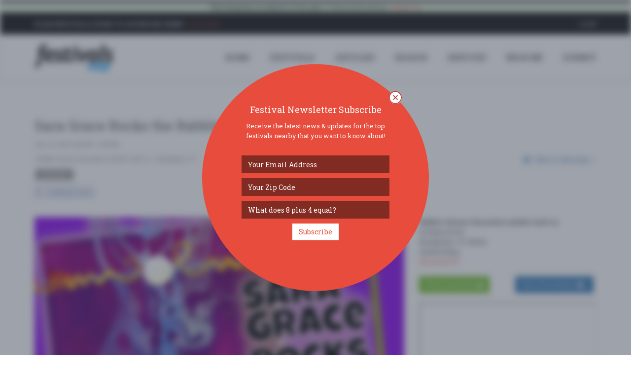

--- FILE ---
content_type: text/html; charset=utf-8
request_url: https://www.google.com/recaptcha/api2/anchor?ar=1&k=6LfilhgUAAAAAETaen52eYJtdGg1pWRSI2L3VhqJ&co=aHR0cHM6Ly93d3cuZmVzdGl2YWxzLmNvbTo0NDM.&hl=en&v=PoyoqOPhxBO7pBk68S4YbpHZ&theme=light&size=normal&anchor-ms=20000&execute-ms=30000&cb=f9pmjhsjug2j
body_size: 49329
content:
<!DOCTYPE HTML><html dir="ltr" lang="en"><head><meta http-equiv="Content-Type" content="text/html; charset=UTF-8">
<meta http-equiv="X-UA-Compatible" content="IE=edge">
<title>reCAPTCHA</title>
<style type="text/css">
/* cyrillic-ext */
@font-face {
  font-family: 'Roboto';
  font-style: normal;
  font-weight: 400;
  font-stretch: 100%;
  src: url(//fonts.gstatic.com/s/roboto/v48/KFO7CnqEu92Fr1ME7kSn66aGLdTylUAMa3GUBHMdazTgWw.woff2) format('woff2');
  unicode-range: U+0460-052F, U+1C80-1C8A, U+20B4, U+2DE0-2DFF, U+A640-A69F, U+FE2E-FE2F;
}
/* cyrillic */
@font-face {
  font-family: 'Roboto';
  font-style: normal;
  font-weight: 400;
  font-stretch: 100%;
  src: url(//fonts.gstatic.com/s/roboto/v48/KFO7CnqEu92Fr1ME7kSn66aGLdTylUAMa3iUBHMdazTgWw.woff2) format('woff2');
  unicode-range: U+0301, U+0400-045F, U+0490-0491, U+04B0-04B1, U+2116;
}
/* greek-ext */
@font-face {
  font-family: 'Roboto';
  font-style: normal;
  font-weight: 400;
  font-stretch: 100%;
  src: url(//fonts.gstatic.com/s/roboto/v48/KFO7CnqEu92Fr1ME7kSn66aGLdTylUAMa3CUBHMdazTgWw.woff2) format('woff2');
  unicode-range: U+1F00-1FFF;
}
/* greek */
@font-face {
  font-family: 'Roboto';
  font-style: normal;
  font-weight: 400;
  font-stretch: 100%;
  src: url(//fonts.gstatic.com/s/roboto/v48/KFO7CnqEu92Fr1ME7kSn66aGLdTylUAMa3-UBHMdazTgWw.woff2) format('woff2');
  unicode-range: U+0370-0377, U+037A-037F, U+0384-038A, U+038C, U+038E-03A1, U+03A3-03FF;
}
/* math */
@font-face {
  font-family: 'Roboto';
  font-style: normal;
  font-weight: 400;
  font-stretch: 100%;
  src: url(//fonts.gstatic.com/s/roboto/v48/KFO7CnqEu92Fr1ME7kSn66aGLdTylUAMawCUBHMdazTgWw.woff2) format('woff2');
  unicode-range: U+0302-0303, U+0305, U+0307-0308, U+0310, U+0312, U+0315, U+031A, U+0326-0327, U+032C, U+032F-0330, U+0332-0333, U+0338, U+033A, U+0346, U+034D, U+0391-03A1, U+03A3-03A9, U+03B1-03C9, U+03D1, U+03D5-03D6, U+03F0-03F1, U+03F4-03F5, U+2016-2017, U+2034-2038, U+203C, U+2040, U+2043, U+2047, U+2050, U+2057, U+205F, U+2070-2071, U+2074-208E, U+2090-209C, U+20D0-20DC, U+20E1, U+20E5-20EF, U+2100-2112, U+2114-2115, U+2117-2121, U+2123-214F, U+2190, U+2192, U+2194-21AE, U+21B0-21E5, U+21F1-21F2, U+21F4-2211, U+2213-2214, U+2216-22FF, U+2308-230B, U+2310, U+2319, U+231C-2321, U+2336-237A, U+237C, U+2395, U+239B-23B7, U+23D0, U+23DC-23E1, U+2474-2475, U+25AF, U+25B3, U+25B7, U+25BD, U+25C1, U+25CA, U+25CC, U+25FB, U+266D-266F, U+27C0-27FF, U+2900-2AFF, U+2B0E-2B11, U+2B30-2B4C, U+2BFE, U+3030, U+FF5B, U+FF5D, U+1D400-1D7FF, U+1EE00-1EEFF;
}
/* symbols */
@font-face {
  font-family: 'Roboto';
  font-style: normal;
  font-weight: 400;
  font-stretch: 100%;
  src: url(//fonts.gstatic.com/s/roboto/v48/KFO7CnqEu92Fr1ME7kSn66aGLdTylUAMaxKUBHMdazTgWw.woff2) format('woff2');
  unicode-range: U+0001-000C, U+000E-001F, U+007F-009F, U+20DD-20E0, U+20E2-20E4, U+2150-218F, U+2190, U+2192, U+2194-2199, U+21AF, U+21E6-21F0, U+21F3, U+2218-2219, U+2299, U+22C4-22C6, U+2300-243F, U+2440-244A, U+2460-24FF, U+25A0-27BF, U+2800-28FF, U+2921-2922, U+2981, U+29BF, U+29EB, U+2B00-2BFF, U+4DC0-4DFF, U+FFF9-FFFB, U+10140-1018E, U+10190-1019C, U+101A0, U+101D0-101FD, U+102E0-102FB, U+10E60-10E7E, U+1D2C0-1D2D3, U+1D2E0-1D37F, U+1F000-1F0FF, U+1F100-1F1AD, U+1F1E6-1F1FF, U+1F30D-1F30F, U+1F315, U+1F31C, U+1F31E, U+1F320-1F32C, U+1F336, U+1F378, U+1F37D, U+1F382, U+1F393-1F39F, U+1F3A7-1F3A8, U+1F3AC-1F3AF, U+1F3C2, U+1F3C4-1F3C6, U+1F3CA-1F3CE, U+1F3D4-1F3E0, U+1F3ED, U+1F3F1-1F3F3, U+1F3F5-1F3F7, U+1F408, U+1F415, U+1F41F, U+1F426, U+1F43F, U+1F441-1F442, U+1F444, U+1F446-1F449, U+1F44C-1F44E, U+1F453, U+1F46A, U+1F47D, U+1F4A3, U+1F4B0, U+1F4B3, U+1F4B9, U+1F4BB, U+1F4BF, U+1F4C8-1F4CB, U+1F4D6, U+1F4DA, U+1F4DF, U+1F4E3-1F4E6, U+1F4EA-1F4ED, U+1F4F7, U+1F4F9-1F4FB, U+1F4FD-1F4FE, U+1F503, U+1F507-1F50B, U+1F50D, U+1F512-1F513, U+1F53E-1F54A, U+1F54F-1F5FA, U+1F610, U+1F650-1F67F, U+1F687, U+1F68D, U+1F691, U+1F694, U+1F698, U+1F6AD, U+1F6B2, U+1F6B9-1F6BA, U+1F6BC, U+1F6C6-1F6CF, U+1F6D3-1F6D7, U+1F6E0-1F6EA, U+1F6F0-1F6F3, U+1F6F7-1F6FC, U+1F700-1F7FF, U+1F800-1F80B, U+1F810-1F847, U+1F850-1F859, U+1F860-1F887, U+1F890-1F8AD, U+1F8B0-1F8BB, U+1F8C0-1F8C1, U+1F900-1F90B, U+1F93B, U+1F946, U+1F984, U+1F996, U+1F9E9, U+1FA00-1FA6F, U+1FA70-1FA7C, U+1FA80-1FA89, U+1FA8F-1FAC6, U+1FACE-1FADC, U+1FADF-1FAE9, U+1FAF0-1FAF8, U+1FB00-1FBFF;
}
/* vietnamese */
@font-face {
  font-family: 'Roboto';
  font-style: normal;
  font-weight: 400;
  font-stretch: 100%;
  src: url(//fonts.gstatic.com/s/roboto/v48/KFO7CnqEu92Fr1ME7kSn66aGLdTylUAMa3OUBHMdazTgWw.woff2) format('woff2');
  unicode-range: U+0102-0103, U+0110-0111, U+0128-0129, U+0168-0169, U+01A0-01A1, U+01AF-01B0, U+0300-0301, U+0303-0304, U+0308-0309, U+0323, U+0329, U+1EA0-1EF9, U+20AB;
}
/* latin-ext */
@font-face {
  font-family: 'Roboto';
  font-style: normal;
  font-weight: 400;
  font-stretch: 100%;
  src: url(//fonts.gstatic.com/s/roboto/v48/KFO7CnqEu92Fr1ME7kSn66aGLdTylUAMa3KUBHMdazTgWw.woff2) format('woff2');
  unicode-range: U+0100-02BA, U+02BD-02C5, U+02C7-02CC, U+02CE-02D7, U+02DD-02FF, U+0304, U+0308, U+0329, U+1D00-1DBF, U+1E00-1E9F, U+1EF2-1EFF, U+2020, U+20A0-20AB, U+20AD-20C0, U+2113, U+2C60-2C7F, U+A720-A7FF;
}
/* latin */
@font-face {
  font-family: 'Roboto';
  font-style: normal;
  font-weight: 400;
  font-stretch: 100%;
  src: url(//fonts.gstatic.com/s/roboto/v48/KFO7CnqEu92Fr1ME7kSn66aGLdTylUAMa3yUBHMdazQ.woff2) format('woff2');
  unicode-range: U+0000-00FF, U+0131, U+0152-0153, U+02BB-02BC, U+02C6, U+02DA, U+02DC, U+0304, U+0308, U+0329, U+2000-206F, U+20AC, U+2122, U+2191, U+2193, U+2212, U+2215, U+FEFF, U+FFFD;
}
/* cyrillic-ext */
@font-face {
  font-family: 'Roboto';
  font-style: normal;
  font-weight: 500;
  font-stretch: 100%;
  src: url(//fonts.gstatic.com/s/roboto/v48/KFO7CnqEu92Fr1ME7kSn66aGLdTylUAMa3GUBHMdazTgWw.woff2) format('woff2');
  unicode-range: U+0460-052F, U+1C80-1C8A, U+20B4, U+2DE0-2DFF, U+A640-A69F, U+FE2E-FE2F;
}
/* cyrillic */
@font-face {
  font-family: 'Roboto';
  font-style: normal;
  font-weight: 500;
  font-stretch: 100%;
  src: url(//fonts.gstatic.com/s/roboto/v48/KFO7CnqEu92Fr1ME7kSn66aGLdTylUAMa3iUBHMdazTgWw.woff2) format('woff2');
  unicode-range: U+0301, U+0400-045F, U+0490-0491, U+04B0-04B1, U+2116;
}
/* greek-ext */
@font-face {
  font-family: 'Roboto';
  font-style: normal;
  font-weight: 500;
  font-stretch: 100%;
  src: url(//fonts.gstatic.com/s/roboto/v48/KFO7CnqEu92Fr1ME7kSn66aGLdTylUAMa3CUBHMdazTgWw.woff2) format('woff2');
  unicode-range: U+1F00-1FFF;
}
/* greek */
@font-face {
  font-family: 'Roboto';
  font-style: normal;
  font-weight: 500;
  font-stretch: 100%;
  src: url(//fonts.gstatic.com/s/roboto/v48/KFO7CnqEu92Fr1ME7kSn66aGLdTylUAMa3-UBHMdazTgWw.woff2) format('woff2');
  unicode-range: U+0370-0377, U+037A-037F, U+0384-038A, U+038C, U+038E-03A1, U+03A3-03FF;
}
/* math */
@font-face {
  font-family: 'Roboto';
  font-style: normal;
  font-weight: 500;
  font-stretch: 100%;
  src: url(//fonts.gstatic.com/s/roboto/v48/KFO7CnqEu92Fr1ME7kSn66aGLdTylUAMawCUBHMdazTgWw.woff2) format('woff2');
  unicode-range: U+0302-0303, U+0305, U+0307-0308, U+0310, U+0312, U+0315, U+031A, U+0326-0327, U+032C, U+032F-0330, U+0332-0333, U+0338, U+033A, U+0346, U+034D, U+0391-03A1, U+03A3-03A9, U+03B1-03C9, U+03D1, U+03D5-03D6, U+03F0-03F1, U+03F4-03F5, U+2016-2017, U+2034-2038, U+203C, U+2040, U+2043, U+2047, U+2050, U+2057, U+205F, U+2070-2071, U+2074-208E, U+2090-209C, U+20D0-20DC, U+20E1, U+20E5-20EF, U+2100-2112, U+2114-2115, U+2117-2121, U+2123-214F, U+2190, U+2192, U+2194-21AE, U+21B0-21E5, U+21F1-21F2, U+21F4-2211, U+2213-2214, U+2216-22FF, U+2308-230B, U+2310, U+2319, U+231C-2321, U+2336-237A, U+237C, U+2395, U+239B-23B7, U+23D0, U+23DC-23E1, U+2474-2475, U+25AF, U+25B3, U+25B7, U+25BD, U+25C1, U+25CA, U+25CC, U+25FB, U+266D-266F, U+27C0-27FF, U+2900-2AFF, U+2B0E-2B11, U+2B30-2B4C, U+2BFE, U+3030, U+FF5B, U+FF5D, U+1D400-1D7FF, U+1EE00-1EEFF;
}
/* symbols */
@font-face {
  font-family: 'Roboto';
  font-style: normal;
  font-weight: 500;
  font-stretch: 100%;
  src: url(//fonts.gstatic.com/s/roboto/v48/KFO7CnqEu92Fr1ME7kSn66aGLdTylUAMaxKUBHMdazTgWw.woff2) format('woff2');
  unicode-range: U+0001-000C, U+000E-001F, U+007F-009F, U+20DD-20E0, U+20E2-20E4, U+2150-218F, U+2190, U+2192, U+2194-2199, U+21AF, U+21E6-21F0, U+21F3, U+2218-2219, U+2299, U+22C4-22C6, U+2300-243F, U+2440-244A, U+2460-24FF, U+25A0-27BF, U+2800-28FF, U+2921-2922, U+2981, U+29BF, U+29EB, U+2B00-2BFF, U+4DC0-4DFF, U+FFF9-FFFB, U+10140-1018E, U+10190-1019C, U+101A0, U+101D0-101FD, U+102E0-102FB, U+10E60-10E7E, U+1D2C0-1D2D3, U+1D2E0-1D37F, U+1F000-1F0FF, U+1F100-1F1AD, U+1F1E6-1F1FF, U+1F30D-1F30F, U+1F315, U+1F31C, U+1F31E, U+1F320-1F32C, U+1F336, U+1F378, U+1F37D, U+1F382, U+1F393-1F39F, U+1F3A7-1F3A8, U+1F3AC-1F3AF, U+1F3C2, U+1F3C4-1F3C6, U+1F3CA-1F3CE, U+1F3D4-1F3E0, U+1F3ED, U+1F3F1-1F3F3, U+1F3F5-1F3F7, U+1F408, U+1F415, U+1F41F, U+1F426, U+1F43F, U+1F441-1F442, U+1F444, U+1F446-1F449, U+1F44C-1F44E, U+1F453, U+1F46A, U+1F47D, U+1F4A3, U+1F4B0, U+1F4B3, U+1F4B9, U+1F4BB, U+1F4BF, U+1F4C8-1F4CB, U+1F4D6, U+1F4DA, U+1F4DF, U+1F4E3-1F4E6, U+1F4EA-1F4ED, U+1F4F7, U+1F4F9-1F4FB, U+1F4FD-1F4FE, U+1F503, U+1F507-1F50B, U+1F50D, U+1F512-1F513, U+1F53E-1F54A, U+1F54F-1F5FA, U+1F610, U+1F650-1F67F, U+1F687, U+1F68D, U+1F691, U+1F694, U+1F698, U+1F6AD, U+1F6B2, U+1F6B9-1F6BA, U+1F6BC, U+1F6C6-1F6CF, U+1F6D3-1F6D7, U+1F6E0-1F6EA, U+1F6F0-1F6F3, U+1F6F7-1F6FC, U+1F700-1F7FF, U+1F800-1F80B, U+1F810-1F847, U+1F850-1F859, U+1F860-1F887, U+1F890-1F8AD, U+1F8B0-1F8BB, U+1F8C0-1F8C1, U+1F900-1F90B, U+1F93B, U+1F946, U+1F984, U+1F996, U+1F9E9, U+1FA00-1FA6F, U+1FA70-1FA7C, U+1FA80-1FA89, U+1FA8F-1FAC6, U+1FACE-1FADC, U+1FADF-1FAE9, U+1FAF0-1FAF8, U+1FB00-1FBFF;
}
/* vietnamese */
@font-face {
  font-family: 'Roboto';
  font-style: normal;
  font-weight: 500;
  font-stretch: 100%;
  src: url(//fonts.gstatic.com/s/roboto/v48/KFO7CnqEu92Fr1ME7kSn66aGLdTylUAMa3OUBHMdazTgWw.woff2) format('woff2');
  unicode-range: U+0102-0103, U+0110-0111, U+0128-0129, U+0168-0169, U+01A0-01A1, U+01AF-01B0, U+0300-0301, U+0303-0304, U+0308-0309, U+0323, U+0329, U+1EA0-1EF9, U+20AB;
}
/* latin-ext */
@font-face {
  font-family: 'Roboto';
  font-style: normal;
  font-weight: 500;
  font-stretch: 100%;
  src: url(//fonts.gstatic.com/s/roboto/v48/KFO7CnqEu92Fr1ME7kSn66aGLdTylUAMa3KUBHMdazTgWw.woff2) format('woff2');
  unicode-range: U+0100-02BA, U+02BD-02C5, U+02C7-02CC, U+02CE-02D7, U+02DD-02FF, U+0304, U+0308, U+0329, U+1D00-1DBF, U+1E00-1E9F, U+1EF2-1EFF, U+2020, U+20A0-20AB, U+20AD-20C0, U+2113, U+2C60-2C7F, U+A720-A7FF;
}
/* latin */
@font-face {
  font-family: 'Roboto';
  font-style: normal;
  font-weight: 500;
  font-stretch: 100%;
  src: url(//fonts.gstatic.com/s/roboto/v48/KFO7CnqEu92Fr1ME7kSn66aGLdTylUAMa3yUBHMdazQ.woff2) format('woff2');
  unicode-range: U+0000-00FF, U+0131, U+0152-0153, U+02BB-02BC, U+02C6, U+02DA, U+02DC, U+0304, U+0308, U+0329, U+2000-206F, U+20AC, U+2122, U+2191, U+2193, U+2212, U+2215, U+FEFF, U+FFFD;
}
/* cyrillic-ext */
@font-face {
  font-family: 'Roboto';
  font-style: normal;
  font-weight: 900;
  font-stretch: 100%;
  src: url(//fonts.gstatic.com/s/roboto/v48/KFO7CnqEu92Fr1ME7kSn66aGLdTylUAMa3GUBHMdazTgWw.woff2) format('woff2');
  unicode-range: U+0460-052F, U+1C80-1C8A, U+20B4, U+2DE0-2DFF, U+A640-A69F, U+FE2E-FE2F;
}
/* cyrillic */
@font-face {
  font-family: 'Roboto';
  font-style: normal;
  font-weight: 900;
  font-stretch: 100%;
  src: url(//fonts.gstatic.com/s/roboto/v48/KFO7CnqEu92Fr1ME7kSn66aGLdTylUAMa3iUBHMdazTgWw.woff2) format('woff2');
  unicode-range: U+0301, U+0400-045F, U+0490-0491, U+04B0-04B1, U+2116;
}
/* greek-ext */
@font-face {
  font-family: 'Roboto';
  font-style: normal;
  font-weight: 900;
  font-stretch: 100%;
  src: url(//fonts.gstatic.com/s/roboto/v48/KFO7CnqEu92Fr1ME7kSn66aGLdTylUAMa3CUBHMdazTgWw.woff2) format('woff2');
  unicode-range: U+1F00-1FFF;
}
/* greek */
@font-face {
  font-family: 'Roboto';
  font-style: normal;
  font-weight: 900;
  font-stretch: 100%;
  src: url(//fonts.gstatic.com/s/roboto/v48/KFO7CnqEu92Fr1ME7kSn66aGLdTylUAMa3-UBHMdazTgWw.woff2) format('woff2');
  unicode-range: U+0370-0377, U+037A-037F, U+0384-038A, U+038C, U+038E-03A1, U+03A3-03FF;
}
/* math */
@font-face {
  font-family: 'Roboto';
  font-style: normal;
  font-weight: 900;
  font-stretch: 100%;
  src: url(//fonts.gstatic.com/s/roboto/v48/KFO7CnqEu92Fr1ME7kSn66aGLdTylUAMawCUBHMdazTgWw.woff2) format('woff2');
  unicode-range: U+0302-0303, U+0305, U+0307-0308, U+0310, U+0312, U+0315, U+031A, U+0326-0327, U+032C, U+032F-0330, U+0332-0333, U+0338, U+033A, U+0346, U+034D, U+0391-03A1, U+03A3-03A9, U+03B1-03C9, U+03D1, U+03D5-03D6, U+03F0-03F1, U+03F4-03F5, U+2016-2017, U+2034-2038, U+203C, U+2040, U+2043, U+2047, U+2050, U+2057, U+205F, U+2070-2071, U+2074-208E, U+2090-209C, U+20D0-20DC, U+20E1, U+20E5-20EF, U+2100-2112, U+2114-2115, U+2117-2121, U+2123-214F, U+2190, U+2192, U+2194-21AE, U+21B0-21E5, U+21F1-21F2, U+21F4-2211, U+2213-2214, U+2216-22FF, U+2308-230B, U+2310, U+2319, U+231C-2321, U+2336-237A, U+237C, U+2395, U+239B-23B7, U+23D0, U+23DC-23E1, U+2474-2475, U+25AF, U+25B3, U+25B7, U+25BD, U+25C1, U+25CA, U+25CC, U+25FB, U+266D-266F, U+27C0-27FF, U+2900-2AFF, U+2B0E-2B11, U+2B30-2B4C, U+2BFE, U+3030, U+FF5B, U+FF5D, U+1D400-1D7FF, U+1EE00-1EEFF;
}
/* symbols */
@font-face {
  font-family: 'Roboto';
  font-style: normal;
  font-weight: 900;
  font-stretch: 100%;
  src: url(//fonts.gstatic.com/s/roboto/v48/KFO7CnqEu92Fr1ME7kSn66aGLdTylUAMaxKUBHMdazTgWw.woff2) format('woff2');
  unicode-range: U+0001-000C, U+000E-001F, U+007F-009F, U+20DD-20E0, U+20E2-20E4, U+2150-218F, U+2190, U+2192, U+2194-2199, U+21AF, U+21E6-21F0, U+21F3, U+2218-2219, U+2299, U+22C4-22C6, U+2300-243F, U+2440-244A, U+2460-24FF, U+25A0-27BF, U+2800-28FF, U+2921-2922, U+2981, U+29BF, U+29EB, U+2B00-2BFF, U+4DC0-4DFF, U+FFF9-FFFB, U+10140-1018E, U+10190-1019C, U+101A0, U+101D0-101FD, U+102E0-102FB, U+10E60-10E7E, U+1D2C0-1D2D3, U+1D2E0-1D37F, U+1F000-1F0FF, U+1F100-1F1AD, U+1F1E6-1F1FF, U+1F30D-1F30F, U+1F315, U+1F31C, U+1F31E, U+1F320-1F32C, U+1F336, U+1F378, U+1F37D, U+1F382, U+1F393-1F39F, U+1F3A7-1F3A8, U+1F3AC-1F3AF, U+1F3C2, U+1F3C4-1F3C6, U+1F3CA-1F3CE, U+1F3D4-1F3E0, U+1F3ED, U+1F3F1-1F3F3, U+1F3F5-1F3F7, U+1F408, U+1F415, U+1F41F, U+1F426, U+1F43F, U+1F441-1F442, U+1F444, U+1F446-1F449, U+1F44C-1F44E, U+1F453, U+1F46A, U+1F47D, U+1F4A3, U+1F4B0, U+1F4B3, U+1F4B9, U+1F4BB, U+1F4BF, U+1F4C8-1F4CB, U+1F4D6, U+1F4DA, U+1F4DF, U+1F4E3-1F4E6, U+1F4EA-1F4ED, U+1F4F7, U+1F4F9-1F4FB, U+1F4FD-1F4FE, U+1F503, U+1F507-1F50B, U+1F50D, U+1F512-1F513, U+1F53E-1F54A, U+1F54F-1F5FA, U+1F610, U+1F650-1F67F, U+1F687, U+1F68D, U+1F691, U+1F694, U+1F698, U+1F6AD, U+1F6B2, U+1F6B9-1F6BA, U+1F6BC, U+1F6C6-1F6CF, U+1F6D3-1F6D7, U+1F6E0-1F6EA, U+1F6F0-1F6F3, U+1F6F7-1F6FC, U+1F700-1F7FF, U+1F800-1F80B, U+1F810-1F847, U+1F850-1F859, U+1F860-1F887, U+1F890-1F8AD, U+1F8B0-1F8BB, U+1F8C0-1F8C1, U+1F900-1F90B, U+1F93B, U+1F946, U+1F984, U+1F996, U+1F9E9, U+1FA00-1FA6F, U+1FA70-1FA7C, U+1FA80-1FA89, U+1FA8F-1FAC6, U+1FACE-1FADC, U+1FADF-1FAE9, U+1FAF0-1FAF8, U+1FB00-1FBFF;
}
/* vietnamese */
@font-face {
  font-family: 'Roboto';
  font-style: normal;
  font-weight: 900;
  font-stretch: 100%;
  src: url(//fonts.gstatic.com/s/roboto/v48/KFO7CnqEu92Fr1ME7kSn66aGLdTylUAMa3OUBHMdazTgWw.woff2) format('woff2');
  unicode-range: U+0102-0103, U+0110-0111, U+0128-0129, U+0168-0169, U+01A0-01A1, U+01AF-01B0, U+0300-0301, U+0303-0304, U+0308-0309, U+0323, U+0329, U+1EA0-1EF9, U+20AB;
}
/* latin-ext */
@font-face {
  font-family: 'Roboto';
  font-style: normal;
  font-weight: 900;
  font-stretch: 100%;
  src: url(//fonts.gstatic.com/s/roboto/v48/KFO7CnqEu92Fr1ME7kSn66aGLdTylUAMa3KUBHMdazTgWw.woff2) format('woff2');
  unicode-range: U+0100-02BA, U+02BD-02C5, U+02C7-02CC, U+02CE-02D7, U+02DD-02FF, U+0304, U+0308, U+0329, U+1D00-1DBF, U+1E00-1E9F, U+1EF2-1EFF, U+2020, U+20A0-20AB, U+20AD-20C0, U+2113, U+2C60-2C7F, U+A720-A7FF;
}
/* latin */
@font-face {
  font-family: 'Roboto';
  font-style: normal;
  font-weight: 900;
  font-stretch: 100%;
  src: url(//fonts.gstatic.com/s/roboto/v48/KFO7CnqEu92Fr1ME7kSn66aGLdTylUAMa3yUBHMdazQ.woff2) format('woff2');
  unicode-range: U+0000-00FF, U+0131, U+0152-0153, U+02BB-02BC, U+02C6, U+02DA, U+02DC, U+0304, U+0308, U+0329, U+2000-206F, U+20AC, U+2122, U+2191, U+2193, U+2212, U+2215, U+FEFF, U+FFFD;
}

</style>
<link rel="stylesheet" type="text/css" href="https://www.gstatic.com/recaptcha/releases/PoyoqOPhxBO7pBk68S4YbpHZ/styles__ltr.css">
<script nonce="r8pBDQ3WlImOsGuQ5cMRig" type="text/javascript">window['__recaptcha_api'] = 'https://www.google.com/recaptcha/api2/';</script>
<script type="text/javascript" src="https://www.gstatic.com/recaptcha/releases/PoyoqOPhxBO7pBk68S4YbpHZ/recaptcha__en.js" nonce="r8pBDQ3WlImOsGuQ5cMRig">
      
    </script></head>
<body><div id="rc-anchor-alert" class="rc-anchor-alert"></div>
<input type="hidden" id="recaptcha-token" value="[base64]">
<script type="text/javascript" nonce="r8pBDQ3WlImOsGuQ5cMRig">
      recaptcha.anchor.Main.init("[\x22ainput\x22,[\x22bgdata\x22,\x22\x22,\[base64]/[base64]/[base64]/[base64]/cjw8ejpyPj4+eil9Y2F0Y2gobCl7dGhyb3cgbDt9fSxIPWZ1bmN0aW9uKHcsdCx6KXtpZih3PT0xOTR8fHc9PTIwOCl0LnZbd10/dC52W3ddLmNvbmNhdCh6KTp0LnZbd109b2Yoeix0KTtlbHNle2lmKHQuYkImJnchPTMxNylyZXR1cm47dz09NjZ8fHc9PTEyMnx8dz09NDcwfHx3PT00NHx8dz09NDE2fHx3PT0zOTd8fHc9PTQyMXx8dz09Njh8fHc9PTcwfHx3PT0xODQ/[base64]/[base64]/[base64]/bmV3IGRbVl0oSlswXSk6cD09Mj9uZXcgZFtWXShKWzBdLEpbMV0pOnA9PTM/bmV3IGRbVl0oSlswXSxKWzFdLEpbMl0pOnA9PTQ/[base64]/[base64]/[base64]/[base64]\x22,\[base64]\\u003d\\u003d\x22,\x22HTfCssO9w5lawrnCjXYZZRTCiUXDjMKmw5XCtcKlGMKEw4BwFMO+w6zCkcO8Sz/Dll3ClmxKwpvDlibCpMKvCzdfKWbCtcOCSMKPfBjCkhPCtsOxwpMvwo/[base64]/DuBbDqMKrwq89w51Nw6wdTV7Dj04iw7jCsHHDi8K3RcKkwosDwr/[base64]/HMKZfzrDhsKvazbCusODKsOae1nCp2nDjhzDoDd2bMK3wpJqw7jClsK7w4XCnFvCp2Z2HD95KGBVa8KzETtVw5HDuMKYHT8VDMOcMi58woHDssOMwopRw5TDrl/DnDzClcK5DH3DhFk3DGZcJ0g/w7wgw4zCoFzCt8O1wr/CrlERwq7CkEEXw77CmBE/LjvCpn7DscKFw7syw47CuMO3w6fDrsKuw5dnTyEXPsKBBGosw53ClMOyK8OHGMOSBMK7w4nCjzQvHsOwbcO4wqdmw5rDkzjDqRLDtMKHw7/[base64]/wpdAAcKtFGHDoxMcKMKvYiFDw6LCssO4X8Kib01yw41eI13CrMOLRCzDly58w6vDucKvw6wmw6TDkcKvZMOPWGjDj1PCvsOhw5nCnT0UwqjDh8OMwrHDlRY5wrMQw6YdacKICcO/[base64]/wowkwonDgxIHHyBew4LDqlMJJ8O0w6xTwq/Dg8O/[base64]/Dh8K1NwXDnsKMwqA1DHvCmzR7w7gMwpvCsGkcZ8OfW2pyw5oMLsKFwoc7wq9rc8OlXMOUw4NoCyTDhFPCm8KaAcK+OsK1MsKFw6XChsKAwo4ew7bDl3glw5jDoD/[base64]/w5QUbMKvTixhRUJHw5lgwoXCuw0mw57CjMKsM1nDnMKGw7HCocOawqbCncKswpJwwrcGw6DDuy15w7bDnAkXwqfCicKMwoFLw7zCpTEIwp/Ck2LCusKKwq8Lw4xbXsOFHGlCw4LDnFfCim/DtEXDmXzDuMKHPnYCw7QXw4DChB3CtcO1w5tQwqNlOcODwqLDksKWw7TCjD8pwo7DsMOIOjsxwqTCmw1URWp/w6HCkkIeKEPCvx3CtkvCrsOJwq/[base64]/w4PDv8Kow5nDrG/CgjfCgcKkwp/[base64]/ZsKQU8KvIMORwp3CuH/DncOVwobCgjTCu3lAQizCqiE/w59Rw4Azwq3Cji7Dqz7CusK9EcOtwrZgwqvDs8Kdw7vDqX1iRMOpPcOlw5bCmcO5KTNDC3jDllwgwpDDtGd1w6LChWXCuXFzw4UtB2DCrcOrwr5xw7/Cs3ldRsKNHMKrRMK/[base64]/Dn8OJwr9pw5DCt8KuUsKCwqwlU8OBw5zClBseIsOywqEIw605wofCoMKawrk9MMKHbcOlwrLDvXjCvFHDuUJnbR0qOGLCusKfDsO/AmRNMnPDiytaLyARw4AAc0jDii0QJCXCsy51wr9zwop4HsO1YsOXwq7DiMOvWcKnw6MWPBM1YsK/[base64]/DvkVtwpzDlMKlASVpaTrDrRhwwr7CtMOTwobDvirCpcOow5dzw4rDlcK1w55HUMO8wqrCnSfDqA7DgHd6UDLDtDEHa3Uuw6Q2LsO3cC1aeAvCksOpw7lfw51Aw67DvQ7DpUzDjMKbw6fCkcKdwop0FsKpZ8KpIFdZFcKQw4vCnhVlF1zDsMKueV/[base64]/ClcKMwpHCn07DnH/DlMO0w6PCszXDiwDCuMOgG8KrHsKOwq3CgcOfFMKzSsOew7/[base64]/w7LCq8Krw6lhdcKOb8KjJcOrw7TDnF7CvsOSKDrDiVHCsw4WwoPCjcKiIMO4woskwok0O3sZwpAYK8Kbw48OIjcXwpwiwp/Dr0bDlcK/GmBYw7vClDosCcOywr3DuMO8wpjCui7CqsKmHz1Jw6nCjkt9E8KpwrdEwqvDoMO5w41jwpRkwoXCshd+Rj3DisO0REwXwr/CvMKjfEZiwrzComDCgQEOFwvCsXE0JhrCuEnCnThJQDfCnsO9w5DCphfCoksNBMOgwoAXC8OUwo8zw53CmcOGCw5ew7/[base64]/DtXtASMKubE/[base64]/CvcKSw7PDucO2w4xUwpLCg8OzfsOUbMOuw5hEwoI3wq4aVTTDlcOLc8OMw5sWw6UywrI9KTNBw5BHw6tHCMOVHVhOwrDDhsORw5nDl8KARgrDjjfDtArDvUHCv8KgZcKDNyTDhsOhHsKBw6xfLyPDg1rDgxnCqwQwwq/CshccwrvCssKiwqRbwr8tNVzDrsK0woQiA3oBcMKiw6jDmcKOO8KVLcKywpwlPcOSw43DsMKNDQVVw7XCpiVXTQojw4fCscOWAcOIbC/CjnNAwqhRB1bCpcOgwo5GdSJbJ8OrwpQbe8KBL8KgwrFUw5oKPj3DnV8HwqrCu8OqNmE7wqZnwq8sU8Kkw7PCjCvDlMOIJMOBwq7ChEQpMhPCkMOKwqTCrTLDpU98wooWK1nDncOHwpAGHMO2c8K1XXtjw5DChVItw6wDdH/[base64]/[base64]/ChcO+w6gbUMK/wr3Do8OkBcOXwrDDisOFwrrCpRbCt3BsZUzDsMKODEU2wpzDjMKQwpVHw6LCicOFwrrCixVXeElNwocQwpfCqyUKw7Biw6EGw77DrsO0fMKML8K6w5bCpcOFwobCr1A/w5TChsOjBBtdC8OYFiLDmWrCjQzCjMORS8Kpw7HCnsO6dX3CtMO4w6QoO8Ktw6HDuXbCksKSEVjDlHfCki/DqEHDrcOBw5B+wrLCvxLCswgEwpIvw7hWDcKtfcOaw6o2wootwoLCnX/Crlw7wqHCpHvCrgjDug0uwqbCrcKAw4RReSnDnzbDu8Olw7M8w4jDmsKuwo/CmGXCgMOLwqTCssO0w7IOKjbCgFnDnSsBPkzDnkIMwpcSw4fChVTCu2/Cn8KWwoTChQwkw4XCv8KdwpkZecOrwpdwPRTCg2AgRsKLw68Lw7/Cj8Kiwo/DjMOTDTHDq8KzwrnCqD/[base64]/CrnPDj8OWwofCuCFDwpTDq1/[base64]/[base64]/CnlVdwoXCvkvCiUrDqcKbOcO5EcK/w7p+YWbDqcKcKlrDvMO1wp/[base64]/TcKtY8OXGi7DmMKSwrB5UhMBV8KYGBYZbcKowoh5RcO4CsOhV8KdKV/DmH4vbcKrw4sawqbCi8OwwrjDvsK9ZAkRwoJtF8OUwr3DrMKxL8KLAcKRw55qw4ZKwprCpFXCucK+ImADRlzDqX3Djm0gbGZuWHrDhBfDoU/CjcOIWAhZVcKHwrTCu2fDlhnCvcOKwr7CpMOkwp1Kw58qPV/DkmXCixDDlzPDnwvCpcOeK8K/[base64]/w6fDrDg1w6lPE8KjHxTCkcKSE8OVZm3Cjx/DmBAkNxgKDsOsC8OAw4o0w4FEP8OHwp3DiXEjE1DDoMKYwqBIKcOPGX3DrcKJwpjCicOSwrZHwokhTnleDnzCtQbCoELDrXfCrMKNf8KgX8OWLi7DmMKWb3vDtzJiD0XDmcKwbcOww59dbWApeMKWdcK8wqowXMKQw7/DgHg2HQ/[base64]/DpDduw6NZX3PDgcK3ZsKfwp0XZ8KdUMOlNX3Cs8OTaMKxw7rCi8KPE21pwqF8wofDsGtKwp3CuTJswojCncKQGn9JBS5bfMO9DDjCgThDARZ4NWfDo3TClsK0L3cFw6hSNMO3JMKqc8OhwqZFwp/[base64]/CvsO7Rw3Dk8KuAxHCm8Kcw5TCn8Kswo4PdMKUwrRsYTXChzbDsl/[base64]/wqDCsFwbDsK/woM0awDCncORwoAEMRJzw6fCv8KaCMOvw71CZiDChsK6wqsZw65MaMKgw7XDvMKawpHDssOgRl/Dqn8aNm3DgVdwdSgXW8OnwrYHc8KQFMOZQcOmwpgeUcK/w70ACMKELMKZVWR/wpHCt8K3M8OgCwNCSMOQOsKowrLCtRxZeBRpwpJ8w43DksOlw6xjOsKZKsOBw6Fqw4bCtsOMw4RcbsKII8KcBXDDv8Kzw7oywqlkJ2Z/e8KOwoI4w7oFwrwUe8KJwrIrwpVnEcOwLcOPw5oZwqLCgjHClcKzw73DgMO2ND49dsK3SwnCtMOwwoJvwqLDjsOPPcK6wpzClsOhwqA7asKOw5MEbTjDkDsoX8Kmw6/DhcONw5s7d37DpnXCiMOlAlvDpSEtYcKmIWLDscOBUcOcF8KrwqZdHMKpw5HCvsOjwpjDrTdhCwjDtyAUw7B0w786Q8K/wpjCpsKow7wnw4nCujsww7TCqMKNwo/DnnIgwrFZwpxzG8Kcw4jCvTnCpF3ChMOxWMKUw5nDncO7CcO/wqvCoMOfwoQaw5ELWmrDn8KcEypawp/CjcOvwqnDh8Kzwpt9wrHDmcKcwpIkw7rCqsONwoXCpMOFXDwpbAfDrsKSHMKiegHDjis/OH/Cjy9ywpnCkDfCjMOuwr4Wwr88fBs4ZcKfwo1yGh97woLCnhwdw4rDu8OrfBtzwoQ3wo7Do8O4BcK/w5vDiEFawpnDnsKmUWrChMKswrXCsmsAeF5kw4IuU8KCaXzCoATDgcKwN8KpAsO7wqDDjA/CrsKmdMKjwrvDpMKyMMOuwq5rw43DrwUFX8KswqFrEnXCjWfDr8OfwpnCvsODwqtywpLCr3dYEMO8w6Nvwohrw5lcw5XCg8OEMMKwwpfCs8KDREIyayLDhU5HJcKnwocqfUw1fkzDqnbDvMK/wqQ0FcK1wqsRaMOGwoHDjcKjecKFwqsuwqdRwrbCj2HDmi7DncOePMKlTcKHwqPDlUBQQFk9wq/CgsO+VsOXwp1ZOMO8ezPCuMKPw4bCiz7CqMKmw5bCksOwOMOOMBRMYMKDPQUXw414w4DDsxpxwrRQw4s/RTzCt8KMw7p6KcKjwrnCkgRTXsOXw6/DuHnCpzEFwpEawrQyDsKVdUg1wpnCr8OoCX1Mw4kNw6PDohsew6/ChiQzXCrDrBcwZ8Ouw5rDtAVDNcOebWgODMOBHlQOw4bCkcK3UWfDjcO0w5LDnAIkw5PDpMKpw7NIw5DDocKEYcOxAxp2wozCmQrDqnhlwoTCvx8/wpTDkMK8WXcfcsOIABdvUUbDpcOlXcOdwrLDnsOXX38ZwqlALsKPXMOUJ8OFB8OvSsOPw7nDsMKDUV/Dl0gFw4LCp8O9MsKDwp1iwp7DlMOaPRtGasOVw5XCmcO2Zy4Ue8OZwo5Bwr7Dn2jCqsO/wqp7e8KzZMOyN8K6wrzCmsORTWd2w6QWw6tFwrXDklHCksKpO8OPw4HDlw8rwqE+woNAwrV+woTDvFDDg1TCuzFzw5TCpsOXwqXDlk/CtMOXw5DDi3XCiTfCkyXDvMOFZm/DnAXCucO2wonCsMOnOMOvGsO8PcOZOMKvw4zDnMOdw5bCn3o7cwk5EzN/SsKEW8O7w5rDm8Kowp0ewr7CrmoZAsOJaXZJPsO2DktMw50owq88OsKJe8OtVMKWd8OLRsKZw5EIJEjDssOvw6h/bsKowqtJw7zClXPClMOaw4vDl8KNw5/DgMK/w7QGwrxuV8OIwopDWhvDiMO7BsK1w744w7zCkAPChcKGw4nDoDvClsKIcTQnw4nDhDMSXzxbZjRTfh5xw77DpQpWKcOjccKzKBg/ScKaw6DDpXZIUSjDkVp0U192LlDDo2fDjinChhjDpMKNOMOQC8KbDMKgMcOYUWc0ERV8PMKeMnIQw5DCusOsSsKpwo5cw5IJw7TDqMOqwqY2wr7DrETCpsOzD8KXwqh/IiIBPTfClhkODz7Dox/Cn386wq0rw63Cl2IOYMKAMMOJf8K3wpjDrX5WSBjDk8Kvwotqw6ckwpbDkMK9wptITFkpMMKPQ8KJwrljw4dBwrAMZ8Ktwr1Cw7pVwokRw6bDmcOWDcONdSFPw4TCgsKiF8K1IT3Cj8OEw5vDscOywpglRsK/wrrDvyTDusKVw6fDn8O4bcO7wrXClcK/M8KFwrXDv8O9UMOiwpVdEMKNw5DDk8K3Y8KHM8OmHhDDqWAgwopww7XCmcOYGcKMw4vDsFhFwp/[base64]/DiMKkc8OWw57DpMOsw6wyMH/CkMK+wpfCo8KzOzZgw4zDrMKlMXHCj8O/w5bDp8K+wrDCscOaw5pPw43CscK8OsK3X8OSRz3CkxfCoMKdbBfDh8OWwqHDpcOFP207aHEmw5EWwpgQwpAUwrV/CRDCrzXDj2bDgDIGfcOuPzgVwrQtwpXDszPCqsO1wqtuQ8K3VjrChxrCmsK4Y1HCgkHCrhU0QcONWGN6RVLDisOdw6wUwq43b8Ofw7XCo0rCn8Oyw70pwqPCknjDhRknTC/CiUlJDMKtM8KdGMOIaMOhCsOcTzvCpMKKJsKtw4TDksK4FcKuw7lqH1LCvX/DlC3CkcOBw5dELEvDgzzCg1tSwpxww59mw4QFRlBWwogTNMOsw5RfwqxfEUfCmsOZw7/DncOewq0dejHDqTEzPcOAd8O0w58RwrDChsOjGcOnwo3DtSHDtzvCmGjCgxXDjMOTEyTDmDJBY1jDh8Onw73DjcKjwoPDg8OuwqrChjF/Shp5wqPCqB9DSVQ4Z1AJT8KLwo7CqQNXwoXDgQU0wpF/FsK7JsOZwpPCjcOBAQ/DmsKtLHNHwo7DrcOXAjghwp4nQMOKwrzCrsOiwpMJwoonw7/CmcOKAsOqAD9FP8K2w6MSwoDCh8K1VMO0wrfDr1/CssK7VsKHRMK7w7Esw5jDiixKw5PDk8OCwonDrV7CtcOUU8KsXWRsH24eVzw+w5JMf8OQKMOgw63Du8Oyw7XDtXDDtcKsPTfCuBjCnMKfwrtUGxEiwo9Cw6hMw6/Ct8O2w6rDhcKfIMOQDWJHw4FVwrgIwrxIw7rCmMO+XhHCuMKUf2fCkBTDpgXDh8KBwqPCvsOAcsOySsOZw7UPGsOiGsKzwokARX7DkUTDnsOYw5DDgUMXOsKpwpoLQ2JObDw3wq/CqlbCqmoLPkfDoXTCqsKGw7DDtsO+w7TCimBrwqXDinLDr8O8w5bCunhCw61/[base64]/DjsOMA8O7wqbCn0Fqwq3DhWtTw7Epw7E1AMKUw5www5xxw4HCkD9lwqbCtsObLlbCvQ4rDyFXw6gKOsO/VigRwp5nw4jDrMK+GcODY8OXXzLDpcK1aTTCr8KRClQwQMKlw63DqCfDq0V9N8KpQmzCisKWViUVbsOzw5fDssKcEwt9wojDuUXDmcK8wovCj8KhwowTwoPCkCMOw5R7wodow44ddTfCocKdwrwrwr5/[base64]/CjcOjwo7DpcOLY08eRC17w5xLwrx5w4XDl8OzH2LCmcKFw5lXPRx7w55KwpvDhMO/w4VvKsKvw4jChyfDtCIcPcOlwo1tGMKvYlHCn8KpwpZpwoHCssKyRjjDssKSwpgiw6EXw4LCpgUBS8K9Qh9HR3bCnsKcDDsdwobCiMKmJcOVw4XCgiUTJcKQWcKcw5/CsFQUR1TCpGNUeMK9OcKIw49rIADDl8OoDhtLXx95ez9BGsOdP2XDmQDDtVs2wqHDmGksw7NdwqPCqmbDkTV1GGjDpMKuRWHDin8+w4PDnDTClMOdUsK1MDxlw7zDun3CukN8wpvCp8OfKMO2V8O+wrbDqcKuYW15a0rCj8ODRCzCscKaSsKmCsKzEH/CmFMiw5PDgS/Cm1zCpjsSwqzDnsKZwpDDpWFWQMOsw7EgNTE8woVWwr8pAMOvw7YuwoMQNUx/[base64]/[base64]/wq7Do0gQZ0B2wq/DomoGwqM6wqcwREYqdsKpw6R/[base64]/[base64]/[base64]/DhkMDwrF+wofDm8K7wqDCtU9xBcKSw7nCh8KCN8O6bsO/[base64]/Cv8Otwp1+OsKUwqxlEDVUwqx5w4JJwqnDmF5Owo/[base64]/CcKkelUYecKfZiHChMK/[base64]/OQNRIWIaYMK3w7bDkhTCujDDiQoCwo4jwqHDiAHCoR94VcKpw57DsUPDg8K6MhLCkzx2wrXDgMOewql8wrY2H8OPwo/[base64]/CjxzCsWc9w5/DiRsKw4pJeijCgsKawp7CnU/CpEPCp8K9wqxsw6ASw5I6wqYtwpzDnAIFD8OQMcK1w6PCoXtMw5x8wrcfDMK6wq3CnDXCscKlNsOFbMK0wqvDmnPDlChdw4/CqsOIw7dcwq9swqnDscKONS3CnxZDAxfCvGrCuVPDqGwMfUHCpsKmd09owrnDmkvDhsOtWMKCVldlZMOsRcKMw6XDoH/CkcKVFcOxw7nDuMKEw51Aen3CoMKvw7kIw6zDr8OiPMKrXsKVwpXDlcOSwpMbXMOzbcKxQ8OBwoQ6w7t4SGh2WgvCq8KnE03DjsOpw5F/w4nDvcOtb0zDoVM3wpvCphoaFHIaaMKLIcKGTUFpw4/DjHBvw5rCjihYDMK3UzPCk8OXwqo3w5pMw4gAw4XCoMKrwpvDtWbCmEZMw6FWc8KYb2rDusK+FMOOMVXDsUMTwq7CoXLCjMKgw6zCjkccHhDCtcO3w6VleMKhwrFtwr/DohTDvBwgw647w5l/wrXDvi8hw7MGBcOTTisZXCvDtsOOSCfCosORwpBow5Jzw43Dr8OUw7kwN8O3w60FdRnCh8Kvw6QRwqcjfcOswpVRMcKHwpTCgkXDqmPCrsKFwqdFZm0uw6QlV8KycyIhwoc2TcOwwrbCrD9VaMK2GMK/XsKjScO/GhLCjVLDrcKMJ8O+EEA1w7xxCn7Dq8KEwqpqS8K5MsKlw4rDhw3CvxnDvwdHE8KRO8KVw5/DnX/CmyJWdSHCkiU7w6cSwq1vw7LCpmXDmsOCcA/Dl8OJwpx7H8K0wpjCq0PCiMKrwpYuw6JfX8KTB8OdMMK9ecKHEcO+aXjCkUnCmsOYw6LDpjjCmAQ/w4I6NlzDtcKpw6PDjsOkcGXDgh3DjMKEw43Dr1V3ccKcwo4Kw7XDvz/[base64]/DusKkIMOqAXkHGBJHNsO6wpBkwpNPAMKCwqXDjTETLTtVw5/CnUVScinCi3MIwo/CnEQdL8KjNMK1wrHDtBFAw5oawpLCrMK2wofDviEHwpoIw6Q6wqfCpCpmw4xGJSAnw60BJMOIw7zCtFISw6E0F8OcwpTCjcOywo7Cuzh/QGJXHQbCgcKkJznDrAdrfMO4AMOfwogww7vCisO2Amc8R8KZIsOBS8O1w6svwrLDv8O+D8K2N8Obw5RiQwpPw5U/wqBpeiANGVDCtMK4UmHCicKzwpvCvUvCpcKHw5PCqScHDUEZw4fDvMKyCzwUw5d9Hhp7CDjDmCEIwq3CjsOlPE0IX3Elw5bCoSjCpDTCisKAw7/[base64]/[base64]/CgMOwPsObwqZ6w5vClhDCscOgwqPDlMKQwqxWwq5zRnNDwpkRN8KsMMOZwrouw7rCosKJw4A3JGjCmsOcwo/[base64]/DtMO2bcOxwqrCuB54J8OmwpMPO8OLw5Z3TsKLDMK7XVR9wq3DhMO/[base64]/Dp8OWFTV8w63DqcKGwod+w7DChsO4wq/DtMKYOErDlUXCsl7DvlzCqcKOBWTDiDEvB8OewoA1E8OYWMOXw4gZw6rDrX7DlgQXwrrCnsKKw6EUBcK+Aw5DeMOULgHCnDTDncKBcwdZI8KhVmddwoFJPTXDkXwTM1PCuMO9wq0IZU/CpFjCrV3DoDQbw6xWwojDmsKGwpnCrMKSw7PDoGzCksKfBELCicO6IcK0wqs1SMKCaMKswpYkw6Q/ch/DjibCkA8gbMKRWn3ChxTDhUYubS5SwrMGw65kwoAWwrnDgHHDicKPw4IifcKqL1LDkSohworDpsOhc319bsO6IcOmTDDDtMKRNDdhw4wxP8KvbsKMGEdnO8OFw6vDk1ddwp4LwoLCilfCkRXCsz4oeDTCgcKRwqbCpcK3NWfChsO4EhcRHCEjw6vCqMO1R8KrFW/Cq8OMFFQbVjRaw5c5IMOTwobDgMKEw59hAcO/I2UywrzCqR50b8Kewq3Chg8GTAljw6zDjcOVKcO3w5HCqitjPcKyRUjCqXTCtEUiw4MvE8O6csOTw6fCmjXDhgpEDsOaw7NCRMKkwrvDo8KCwqM6MkkUw5PDs8KXTlN9YjLDkg0ZUMKbVMK4HQAOw7zDl1nCpMK4WMODYcKUIcO/S8KUD8OJwrNEwpNkfw3DgB0AAGTDj3XDsw4Xw5EqJAZWdiEvNA/CssKzasO0P8KewpjDkT/CoGLDlMOuwoLCg1gRw5PDhcOLw5EfKMKuMMO4w6TCnAvDswXCnjZVV8KNMAjCuxxuRMKXw68kwqlBY8K0SAoSw6zDiDU2aScNw73DlcOELi3Ct8KMwrXDkcO/wpAWFWk+wpnCgMOsw4xtKsKNw7nDjMKnKcK8w6nCtMK4wrDCl1ADLMKawrZFw74UEsKlwoPCv8KuECrChcOnAjzDhMKDJynCiMK2wp3DsSvDvgjChsOxwq98wrHCtcOUIW/[base64]/[base64]/Dl8K4Hwdfw4XCl8KAfsOERcKPwpvCo8OpwphESHMzUMOzRBZzYwQsw6DDrcKId1JvT35LfsKGwpNPwrc4w5swwqAEw67CtB4nBcOTw4Q1VMOkwo7Dticdw77DpCjCmsKNb3jCksOrbjcFw40uw5B/[base64]/CisKGWBHDmMKRGmzDrsKYXX/DnSvDnMOkIA/CtyPDh8KTwoktcsO7IHNgw71RwrPCrMK3w6pCVBg6w5XDucKZG8Onwr/Du8OWw69UwpwUORpoLivCncKieUTDssOEwq7CoEnCpzXCiMKUJcKNw6VDwqjDrVQoMQoqw4HCqSHDqsKBw5HCrDchwpkaw5dEQcOwwqrDtsOdLcOiwpEjw61gw6FSdBJ6QT3CjFXDt3DDhcODHcKxIyAvw6JJK8O9eiRaw7rDusKBRmnCssKWGX4ZccKWVsO8JG/CsT4aw40yNH7DjFksF1vDvcKwAsO0wp/Dl0UswoYbwoAfw6LDl2Imw5nCrMOLw40iwojDj8KuwqxJXsOHwq7DgBMhYMKUFsOtISkxw7ABCQXDtMOlQMKRw4RMN8KwWnnDrRPCncOlwofCh8Kww6QoecOyDMKtwqzDiMOBw7Vow5vCu0vCp8Kiw7wnEw1lBDwxwozCg8OWY8OnYMKPKG/[base64]/HiIEDMOPacOHZ0pJIiXDisOBw7JbasOJaEYQKUx7w5TCrMO3CX7DnirCqw7DkSPCmcKSwogpDsO2wpHCiGvCl8OEZTHDl1E3QwhJaMKkV8K8XmTCvylHw4Y/Ci/DvsKcw5fCicO6GAEfw7rDrkxWVDLCpsKiwrbCusOKw4bCmMKEw7HDg8O9wpRRb3TClsKUNScpC8Osw74sw4jDscOsw5bDpmPDm8Kkwp3CncKPwqoBYcKLBVrDucKSUsKpaMOJw7TDvDRLwq5awociTcKbCTHDjMKUw7/DoEDDpcOOw47CjcOxSTMsw4/Co8KTwpvDk2Vrw71cbsKtw50sOMOdwqV/[base64]/CB3CghbDgxFJLhd6ayVqOQM3wrUFw5cKwqfDjsKfH8KdwpLDlUd2EV0HRcKxXQfDocKLw4DCoMKle1/CusOralLDj8KbJlLDljl2wqrCqHN6wprDni1NCinDi8O2RCgALQVKwpXDpm5sEgoSw4JSK8OZwpBRd8KywrQHw6cMAcODw4jDlWMcwr/DhDjCncOiXFvDusK1XsOwRsKQw53Dl8OXdWIhwoHDiwpkRsK6wopQNwvDszVYw7JTID8Rw5DCpkNiwoXDucOYecO+wqjCoRDDg3t+w5XDhhEvahZNQgPDjh8gLMO0b1jDjsOUwrgPQHVVwq8bwoY/D3PCiMKLVWZGCDZCwoDCtsO1ICHCr3nDsUExYsOzfMK1wrEhwqbCmMO9w5nCvMOxw5wRNcKpw6poNMKCwrLCmhnCgcKNwqTCmGURw57Cn3/DqiLCn8O0IgLDilUdw7TClg9hw5jDtsKnwoXChSfDt8KLw5JgwrzDrW7Cj8KDNTs5w5PDrSbDg8KtJsKVd8OwahrCm0syVMKESsK2W0/Cl8Kdw4RoJSHDgGJsGsOEwrTDlMOEPcKiEcK/KsOvw4XDvEfDshnCpMOzfcKmwoJjwoLDsAheX2XDjTfCpHF/UEtjworDgwbCosOgHDrCncKgQsKIUcKsTUjCisKiw6fDisKrDzrCs2LDsjFKw4LCvMKGw6rClMKkwql1Qh7Do8KjwrdyEsOTw6DDlj3DhcOlwprDh21wTsOPwrI9DMKDw5TCsXh8L13DvlQcw6fDg8Kxw7wlWi7CtjZlwr3Cn20ad0DDmzpia8Kww7p8B8KCMBp/wovDqcKgw5/DucK7w7LDu3DCj8KSwofCkU3DiMOJw67ChcKjw55bGGXDgcKAw6fDq8OUIhMfMW7DiMOmw6kaccK0UsOww6pNRMKtw4BqwrDCjsORw6rDq8KGwr/CknvDqAPCp1nDjMOkY8KMbcOoUcOFwpTDmsKVNFDCgHhDwqcOwoMdw4TCvcKYwqx2wqfCpH4/dmYFwpwww6rDlDvCuGdbwoXCvyNcA0TDtC5Aw7fCrB7Dp8ODeU1aBsODwr7Cp8Kew7wlMsOZw7DCr2jDoj3CoHpkw6NDdAEiw5x1w7MNw4ouScKARQLCkMOEcAfCk0/CkBTCo8KxaHxuw6DCmsORCyLDscK0H8KIw6M2W8Ohw48PXXF3URMqwqPCucO2RcKGw5LDksOwUcKdw7VWB8OED1DChUHDsWfCoMKhwo/CiiwqwpNLMcKwKMKCOMK8HsObfwbDmMKTwqoRLQzDiy9sw6/[base64]/CoMKGw4jCl8O/[base64]/CiMKyIMOFw5nCkTJ8w7sGCyLDlQrClB5YNMOEMEXDlA/DiUjDn8KMcsKkUX/DmcORWysLccKBSE/CrsK1T8OlccK+wrBIcF/DicKCBcOvKMOiwqTDscK6wpnDtWbCpFIDD8OqY23DsMO4wq0Sw5HDscKewqPDpS8Cw4IVwpnCqFjDtSpVFxl0L8OLw4rDvcO+AsKVWsOOF8OySgoDAwZJXMKow75gHz/Do8Knw7vDpXMvwrHCiQ1JM8O9WArDjsK4w6HDtcOnEyN8EMKSUULCtwEXw6nCkcKBDcOow5LDsyfCnQnDrUfDqBrCucOew5bDuMKGw6wowq7DlFfDicOgEz1/w6ddwozDvMO1w7/CjMOcwpZWw4fDsMK6dk/CvWbDilFTOcOIdsKCNnN+MijDlGk4w7wDwp3Dt1c/wrI5w4hpFDfCrcKkwr/DhsKTRcOIDcKJVU/Cvw3CqGvDusOSCFDCtcOFGhcBw4bCjUzDkcKDwqXDrgrCkBoHwqRwWsOkXQonwpQ/YHjChsO8wrw/[base64]/DlUTCiFjDqcOhw4DDjlbCssO4w7LDucKrZUBhM8KTwqzCkcOic1rDuCnDpMOLWUfDqMOiC8OYw6TCs3XCicKpw7fCsQpuwplfw7XCiMOWwrjCq3BOcTTDjlDDtsKpOMKpYANcJiQca8O2wqsIwrjCgHc3wpQJwrh2b3kgw4NzR0HCpj/[base64]/Cr2bCucKQMzMgfMKVw7/Co35cRRfDn2PDnSRXwrHDtMKQfh7DmjsrNMKuwqHDsGzCg8OSwoJFwq5EM08tJH5Yw4fCgMKTwqtaM2XDu1vCi8Kzw4nDqyDCrMKrMCPDi8KvBsKDSMOpwp/CpArDo8KEw4HCqiTDmMKBwprDvcOZw5UQw70TVMKuQRHDmMOGwrvCj1zDo8OMwqHDunpBAMOAwq/DsQHDsSPCr8KMAxTDrxLCs8KKHHPClgcVdcKJwqLDvSYJKRPCp8KCw5QWcGdvwrfDq0DCkR9XMQZbwpTCjVphalweAQbDrQN/w6zDjA/[base64]/ZsKmbjU1U8OHwphpDMOSDMOowrIYRcKVwprDjsKKwqcnd3sYYDYKw4zDiwAmLMKCWn3DusOGA3zDmSrCvMOEwqQ6wr3DqcOfwrAkXcOdw6A/wrzCkEjCj8KGwqc7ZsOlYzDDoMOlaBttwoVIXGHDqsOKw7jDtcOKwpJfRMKqbXwJwr4kwpxRw7XDgEgUNcOYw7LDtMOyw6fCnMKlwoTDqxpPwrHCjMOEw5YmCMK6w5Rfw7rDhEDCtMKzwqHCu38Cw5FCwqjCvwDClMKPwqdgSMKmwpnDpcO/V1rCjTljwq/[base64]/w6pOVGvCpnYaw6/DomlLbDgawrTDvsKPw44TAl/[base64]/[base64]/DiDEuw4t2w67Dr8OCCEnClW9fHnjCosOnwoVywqTCh1nDi8K0wq7CicKVekRqwrIfw6dkMMK9fsKSworDvcO6wpnCtsKLw71ZUB/[base64]/DhC/DgE4VVD5DBGTCh8KWW8KOJ8OZB8OMDsKyQsO+F8Kuw6DDpgByFcKffD4Aw7TCpkTCisO3wo3DoSbDtQR/w6JhwozCtF49wp/CuMKbwqTDo3rDh0XDtDnCgREaw6nClGsRO8OxXx/Cl8OhAsKIwqzDlhpGBsKSIATDuDnChxxlwpJqw6LDsi7DlADCrHHCrlYiacOMJsOYKcOueSHDicOrw68ew4DDn8O1w4zCj8O8wpvDn8OjwqbDm8OZw74/Vw5dQnvCgsKQNGMrwosuwrF0w4DCrhLCqMOAG1rCtCrCqU/ClkhNbC/DsC5OdRc0w4Y9w7YWcy7DvcOEw6vDt8OPGDQvw71QFsO1w5EQwpNddcKCw4nCgDoWw6hhwojCoQ1Dw5F3wrPDgRfClULDrcKPw67CvsKEaMO0wqnDlC0Vwrc4wqZKwpJOYcOcw5lOABBzDRzDqm/CtcOVw5DCrzDDpsOMOQTDtMKbw57CqMOFw77DosKEwrIRw54RwqpnOyN0w7kewpsCwoTDsC/CiFdIJQ1TwrbDlndRw7vDrsOZw7zDhQMgF8Kbw5ISw4fDs8OoX8O2HyTCqBLCl0DCtSUpw7JPwpbDtz9cT8OidMKDWsOAw6BfKTsUOSfCscKyHmgNw5jClWfCuxzCmcOfQcOsw4Ivwq9vwrAIw4DCpjLCgDZUZCkTXF3CtRDDu1vDk2NqE8OhwqNww7rDuF/Dk8KcwpbDrMK0alnCo8Kbw6B7woHCp8KYwpwbX8KEWMOxwoDCv8OBwpV/w7YmJsKxwqvCvcOSG8K7w749FsKdwqNyXDDCsTHDqsOCccOSdMKAw6nDtENbQMONDMO1wqdKwoNTw7dRwoBSLsOnIXTDmFhJw7o2JCpyW0/[base64]/[base64]/Dp2xbw7TClMOpwrgXw455wr7ChU0yTMK+woN7w5tnwqsiKQHCil/DshpOw6PCo8Knw6TCvmQtwp5tajPDixvClsKnWsO2wrvDvivCvsO2wrkzwroMw49KUnLCqEhwGMKKwpFfTl/Dl8Olwrtaw71/IsO2VcO+DQFDw7VrwrhJwr0Qw4VEwpImwpDCrMORC8OCQMKFwpVJG8O4B8KawrR5wqPCrMO9w5nDiULDqcK6byoYdMKowr/DlMOdEcO0wpbCkzkIw6AUw7FqwrrDo0/DrcKYbsO6fMKCaMOlJ8O/FsOew5vDsXbDnMK9w53Cv0XCknrCuRfCuivDusOowqdECMOsGsKTPcKnw6Znw69Pwr0lw4ctw7Y6wp44LHNfKcK0w7sIw7jCiyU3AAAww7bCqmAQw68dw7gjwr/Cs8OgwqzClwhPw5AUPsKXDMKlRMK0TsO/elvCrFFBKSxDwoTCv8OnYsOBFQjDh8O0GcO2w7FsworCrW/DnsOgwp/CtgvClcKVwr7Di3PDmHDCqMONw5/Dm8K4BcOaGsObw7NKPMOWwqEkw7PCo8KeB8OLwprDrgx2woTDgUwLwoNbwofCiAsLw5HCtMOmw4F6NsK6W8OnQxXCiTAIZXA1R8O/ZcOiw6gDAE7DiCLCmHvDs8OFwpfDlx0AwrvDtWjCoUPCtsK7NMOEcsK2wr7DisO8V8Kmw6bCnsKgC8K+w4lNwrIPGcOGFsKXAMK3w6kyVBjCk8Orw7/CtVl4EF7DkMOIecOGw5hKNMKiw57CsMK4woDDqMKtwqXCsw7Ck8KiQMOFOMKiWsOAwqs2E8KSwqgFw7EQwqQbSmPDscK/[base64]/WsOUw5EQGMKpwrBhQcKnw6x+YizDusKeQcOSwoh9wo1HDMKawonDvsOwwp/CscO5Wx0uXVJcw7A7Vk3Ci2x/w4TChn4odUXDlsKpBDwaP3HDucODw7AZw6TCtUXDnTLDsTnCocO7WmB6aE0maHxfWMO6w4hvdiQbfsOaWMOIEcOIw78tfW1nfTFtw4TCscO8Rg4wIDw\\u003d\x22],null,[\x22conf\x22,null,\x226LfilhgUAAAAAETaen52eYJtdGg1pWRSI2L3VhqJ\x22,0,null,null,null,0,[21,125,63,73,95,87,41,43,42,83,102,105,109,121],[1017145,246],0,null,null,null,null,0,null,0,1,700,1,null,0,\[base64]/76lBhnEnQkZtZDzAxnOyhAZ\x22,0,0,null,null,1,null,0,1,null,null,null,0],\x22https://www.festivals.com:443\x22,null,[1,1,1],null,null,null,0,3600,[\x22https://www.google.com/intl/en/policies/privacy/\x22,\x22https://www.google.com/intl/en/policies/terms/\x22],\x22lVovoPOldipHNuK60dEdcfjUcY2T/yg/OgKR85ZdHZA\\u003d\x22,0,0,null,1,1768699130585,0,0,[134],null,[147,78,236,62],\x22RC-ColWdqVrHtXvxw\x22,null,null,null,null,null,\x220dAFcWeA4hw6Ruz5dx2CNLfoiwbNpEoV9XwvozumVFfiIQM-myyif25ZBz0KjXAfbsIJn4UZKfY2m0jfp-EwGhy7aYp0tI1wh1YQ\x22,1768781930484]");
    </script></body></html>

--- FILE ---
content_type: text/html; charset=utf-8
request_url: https://www.google.com/recaptcha/api2/anchor?ar=1&k=6LfilhgUAAAAAETaen52eYJtdGg1pWRSI2L3VhqJ&co=aHR0cHM6Ly93d3cuZmVzdGl2YWxzLmNvbTo0NDM.&hl=en&v=PoyoqOPhxBO7pBk68S4YbpHZ&theme=light&size=normal&anchor-ms=20000&execute-ms=30000&cb=elrtywgifyol
body_size: 49016
content:
<!DOCTYPE HTML><html dir="ltr" lang="en"><head><meta http-equiv="Content-Type" content="text/html; charset=UTF-8">
<meta http-equiv="X-UA-Compatible" content="IE=edge">
<title>reCAPTCHA</title>
<style type="text/css">
/* cyrillic-ext */
@font-face {
  font-family: 'Roboto';
  font-style: normal;
  font-weight: 400;
  font-stretch: 100%;
  src: url(//fonts.gstatic.com/s/roboto/v48/KFO7CnqEu92Fr1ME7kSn66aGLdTylUAMa3GUBHMdazTgWw.woff2) format('woff2');
  unicode-range: U+0460-052F, U+1C80-1C8A, U+20B4, U+2DE0-2DFF, U+A640-A69F, U+FE2E-FE2F;
}
/* cyrillic */
@font-face {
  font-family: 'Roboto';
  font-style: normal;
  font-weight: 400;
  font-stretch: 100%;
  src: url(//fonts.gstatic.com/s/roboto/v48/KFO7CnqEu92Fr1ME7kSn66aGLdTylUAMa3iUBHMdazTgWw.woff2) format('woff2');
  unicode-range: U+0301, U+0400-045F, U+0490-0491, U+04B0-04B1, U+2116;
}
/* greek-ext */
@font-face {
  font-family: 'Roboto';
  font-style: normal;
  font-weight: 400;
  font-stretch: 100%;
  src: url(//fonts.gstatic.com/s/roboto/v48/KFO7CnqEu92Fr1ME7kSn66aGLdTylUAMa3CUBHMdazTgWw.woff2) format('woff2');
  unicode-range: U+1F00-1FFF;
}
/* greek */
@font-face {
  font-family: 'Roboto';
  font-style: normal;
  font-weight: 400;
  font-stretch: 100%;
  src: url(//fonts.gstatic.com/s/roboto/v48/KFO7CnqEu92Fr1ME7kSn66aGLdTylUAMa3-UBHMdazTgWw.woff2) format('woff2');
  unicode-range: U+0370-0377, U+037A-037F, U+0384-038A, U+038C, U+038E-03A1, U+03A3-03FF;
}
/* math */
@font-face {
  font-family: 'Roboto';
  font-style: normal;
  font-weight: 400;
  font-stretch: 100%;
  src: url(//fonts.gstatic.com/s/roboto/v48/KFO7CnqEu92Fr1ME7kSn66aGLdTylUAMawCUBHMdazTgWw.woff2) format('woff2');
  unicode-range: U+0302-0303, U+0305, U+0307-0308, U+0310, U+0312, U+0315, U+031A, U+0326-0327, U+032C, U+032F-0330, U+0332-0333, U+0338, U+033A, U+0346, U+034D, U+0391-03A1, U+03A3-03A9, U+03B1-03C9, U+03D1, U+03D5-03D6, U+03F0-03F1, U+03F4-03F5, U+2016-2017, U+2034-2038, U+203C, U+2040, U+2043, U+2047, U+2050, U+2057, U+205F, U+2070-2071, U+2074-208E, U+2090-209C, U+20D0-20DC, U+20E1, U+20E5-20EF, U+2100-2112, U+2114-2115, U+2117-2121, U+2123-214F, U+2190, U+2192, U+2194-21AE, U+21B0-21E5, U+21F1-21F2, U+21F4-2211, U+2213-2214, U+2216-22FF, U+2308-230B, U+2310, U+2319, U+231C-2321, U+2336-237A, U+237C, U+2395, U+239B-23B7, U+23D0, U+23DC-23E1, U+2474-2475, U+25AF, U+25B3, U+25B7, U+25BD, U+25C1, U+25CA, U+25CC, U+25FB, U+266D-266F, U+27C0-27FF, U+2900-2AFF, U+2B0E-2B11, U+2B30-2B4C, U+2BFE, U+3030, U+FF5B, U+FF5D, U+1D400-1D7FF, U+1EE00-1EEFF;
}
/* symbols */
@font-face {
  font-family: 'Roboto';
  font-style: normal;
  font-weight: 400;
  font-stretch: 100%;
  src: url(//fonts.gstatic.com/s/roboto/v48/KFO7CnqEu92Fr1ME7kSn66aGLdTylUAMaxKUBHMdazTgWw.woff2) format('woff2');
  unicode-range: U+0001-000C, U+000E-001F, U+007F-009F, U+20DD-20E0, U+20E2-20E4, U+2150-218F, U+2190, U+2192, U+2194-2199, U+21AF, U+21E6-21F0, U+21F3, U+2218-2219, U+2299, U+22C4-22C6, U+2300-243F, U+2440-244A, U+2460-24FF, U+25A0-27BF, U+2800-28FF, U+2921-2922, U+2981, U+29BF, U+29EB, U+2B00-2BFF, U+4DC0-4DFF, U+FFF9-FFFB, U+10140-1018E, U+10190-1019C, U+101A0, U+101D0-101FD, U+102E0-102FB, U+10E60-10E7E, U+1D2C0-1D2D3, U+1D2E0-1D37F, U+1F000-1F0FF, U+1F100-1F1AD, U+1F1E6-1F1FF, U+1F30D-1F30F, U+1F315, U+1F31C, U+1F31E, U+1F320-1F32C, U+1F336, U+1F378, U+1F37D, U+1F382, U+1F393-1F39F, U+1F3A7-1F3A8, U+1F3AC-1F3AF, U+1F3C2, U+1F3C4-1F3C6, U+1F3CA-1F3CE, U+1F3D4-1F3E0, U+1F3ED, U+1F3F1-1F3F3, U+1F3F5-1F3F7, U+1F408, U+1F415, U+1F41F, U+1F426, U+1F43F, U+1F441-1F442, U+1F444, U+1F446-1F449, U+1F44C-1F44E, U+1F453, U+1F46A, U+1F47D, U+1F4A3, U+1F4B0, U+1F4B3, U+1F4B9, U+1F4BB, U+1F4BF, U+1F4C8-1F4CB, U+1F4D6, U+1F4DA, U+1F4DF, U+1F4E3-1F4E6, U+1F4EA-1F4ED, U+1F4F7, U+1F4F9-1F4FB, U+1F4FD-1F4FE, U+1F503, U+1F507-1F50B, U+1F50D, U+1F512-1F513, U+1F53E-1F54A, U+1F54F-1F5FA, U+1F610, U+1F650-1F67F, U+1F687, U+1F68D, U+1F691, U+1F694, U+1F698, U+1F6AD, U+1F6B2, U+1F6B9-1F6BA, U+1F6BC, U+1F6C6-1F6CF, U+1F6D3-1F6D7, U+1F6E0-1F6EA, U+1F6F0-1F6F3, U+1F6F7-1F6FC, U+1F700-1F7FF, U+1F800-1F80B, U+1F810-1F847, U+1F850-1F859, U+1F860-1F887, U+1F890-1F8AD, U+1F8B0-1F8BB, U+1F8C0-1F8C1, U+1F900-1F90B, U+1F93B, U+1F946, U+1F984, U+1F996, U+1F9E9, U+1FA00-1FA6F, U+1FA70-1FA7C, U+1FA80-1FA89, U+1FA8F-1FAC6, U+1FACE-1FADC, U+1FADF-1FAE9, U+1FAF0-1FAF8, U+1FB00-1FBFF;
}
/* vietnamese */
@font-face {
  font-family: 'Roboto';
  font-style: normal;
  font-weight: 400;
  font-stretch: 100%;
  src: url(//fonts.gstatic.com/s/roboto/v48/KFO7CnqEu92Fr1ME7kSn66aGLdTylUAMa3OUBHMdazTgWw.woff2) format('woff2');
  unicode-range: U+0102-0103, U+0110-0111, U+0128-0129, U+0168-0169, U+01A0-01A1, U+01AF-01B0, U+0300-0301, U+0303-0304, U+0308-0309, U+0323, U+0329, U+1EA0-1EF9, U+20AB;
}
/* latin-ext */
@font-face {
  font-family: 'Roboto';
  font-style: normal;
  font-weight: 400;
  font-stretch: 100%;
  src: url(//fonts.gstatic.com/s/roboto/v48/KFO7CnqEu92Fr1ME7kSn66aGLdTylUAMa3KUBHMdazTgWw.woff2) format('woff2');
  unicode-range: U+0100-02BA, U+02BD-02C5, U+02C7-02CC, U+02CE-02D7, U+02DD-02FF, U+0304, U+0308, U+0329, U+1D00-1DBF, U+1E00-1E9F, U+1EF2-1EFF, U+2020, U+20A0-20AB, U+20AD-20C0, U+2113, U+2C60-2C7F, U+A720-A7FF;
}
/* latin */
@font-face {
  font-family: 'Roboto';
  font-style: normal;
  font-weight: 400;
  font-stretch: 100%;
  src: url(//fonts.gstatic.com/s/roboto/v48/KFO7CnqEu92Fr1ME7kSn66aGLdTylUAMa3yUBHMdazQ.woff2) format('woff2');
  unicode-range: U+0000-00FF, U+0131, U+0152-0153, U+02BB-02BC, U+02C6, U+02DA, U+02DC, U+0304, U+0308, U+0329, U+2000-206F, U+20AC, U+2122, U+2191, U+2193, U+2212, U+2215, U+FEFF, U+FFFD;
}
/* cyrillic-ext */
@font-face {
  font-family: 'Roboto';
  font-style: normal;
  font-weight: 500;
  font-stretch: 100%;
  src: url(//fonts.gstatic.com/s/roboto/v48/KFO7CnqEu92Fr1ME7kSn66aGLdTylUAMa3GUBHMdazTgWw.woff2) format('woff2');
  unicode-range: U+0460-052F, U+1C80-1C8A, U+20B4, U+2DE0-2DFF, U+A640-A69F, U+FE2E-FE2F;
}
/* cyrillic */
@font-face {
  font-family: 'Roboto';
  font-style: normal;
  font-weight: 500;
  font-stretch: 100%;
  src: url(//fonts.gstatic.com/s/roboto/v48/KFO7CnqEu92Fr1ME7kSn66aGLdTylUAMa3iUBHMdazTgWw.woff2) format('woff2');
  unicode-range: U+0301, U+0400-045F, U+0490-0491, U+04B0-04B1, U+2116;
}
/* greek-ext */
@font-face {
  font-family: 'Roboto';
  font-style: normal;
  font-weight: 500;
  font-stretch: 100%;
  src: url(//fonts.gstatic.com/s/roboto/v48/KFO7CnqEu92Fr1ME7kSn66aGLdTylUAMa3CUBHMdazTgWw.woff2) format('woff2');
  unicode-range: U+1F00-1FFF;
}
/* greek */
@font-face {
  font-family: 'Roboto';
  font-style: normal;
  font-weight: 500;
  font-stretch: 100%;
  src: url(//fonts.gstatic.com/s/roboto/v48/KFO7CnqEu92Fr1ME7kSn66aGLdTylUAMa3-UBHMdazTgWw.woff2) format('woff2');
  unicode-range: U+0370-0377, U+037A-037F, U+0384-038A, U+038C, U+038E-03A1, U+03A3-03FF;
}
/* math */
@font-face {
  font-family: 'Roboto';
  font-style: normal;
  font-weight: 500;
  font-stretch: 100%;
  src: url(//fonts.gstatic.com/s/roboto/v48/KFO7CnqEu92Fr1ME7kSn66aGLdTylUAMawCUBHMdazTgWw.woff2) format('woff2');
  unicode-range: U+0302-0303, U+0305, U+0307-0308, U+0310, U+0312, U+0315, U+031A, U+0326-0327, U+032C, U+032F-0330, U+0332-0333, U+0338, U+033A, U+0346, U+034D, U+0391-03A1, U+03A3-03A9, U+03B1-03C9, U+03D1, U+03D5-03D6, U+03F0-03F1, U+03F4-03F5, U+2016-2017, U+2034-2038, U+203C, U+2040, U+2043, U+2047, U+2050, U+2057, U+205F, U+2070-2071, U+2074-208E, U+2090-209C, U+20D0-20DC, U+20E1, U+20E5-20EF, U+2100-2112, U+2114-2115, U+2117-2121, U+2123-214F, U+2190, U+2192, U+2194-21AE, U+21B0-21E5, U+21F1-21F2, U+21F4-2211, U+2213-2214, U+2216-22FF, U+2308-230B, U+2310, U+2319, U+231C-2321, U+2336-237A, U+237C, U+2395, U+239B-23B7, U+23D0, U+23DC-23E1, U+2474-2475, U+25AF, U+25B3, U+25B7, U+25BD, U+25C1, U+25CA, U+25CC, U+25FB, U+266D-266F, U+27C0-27FF, U+2900-2AFF, U+2B0E-2B11, U+2B30-2B4C, U+2BFE, U+3030, U+FF5B, U+FF5D, U+1D400-1D7FF, U+1EE00-1EEFF;
}
/* symbols */
@font-face {
  font-family: 'Roboto';
  font-style: normal;
  font-weight: 500;
  font-stretch: 100%;
  src: url(//fonts.gstatic.com/s/roboto/v48/KFO7CnqEu92Fr1ME7kSn66aGLdTylUAMaxKUBHMdazTgWw.woff2) format('woff2');
  unicode-range: U+0001-000C, U+000E-001F, U+007F-009F, U+20DD-20E0, U+20E2-20E4, U+2150-218F, U+2190, U+2192, U+2194-2199, U+21AF, U+21E6-21F0, U+21F3, U+2218-2219, U+2299, U+22C4-22C6, U+2300-243F, U+2440-244A, U+2460-24FF, U+25A0-27BF, U+2800-28FF, U+2921-2922, U+2981, U+29BF, U+29EB, U+2B00-2BFF, U+4DC0-4DFF, U+FFF9-FFFB, U+10140-1018E, U+10190-1019C, U+101A0, U+101D0-101FD, U+102E0-102FB, U+10E60-10E7E, U+1D2C0-1D2D3, U+1D2E0-1D37F, U+1F000-1F0FF, U+1F100-1F1AD, U+1F1E6-1F1FF, U+1F30D-1F30F, U+1F315, U+1F31C, U+1F31E, U+1F320-1F32C, U+1F336, U+1F378, U+1F37D, U+1F382, U+1F393-1F39F, U+1F3A7-1F3A8, U+1F3AC-1F3AF, U+1F3C2, U+1F3C4-1F3C6, U+1F3CA-1F3CE, U+1F3D4-1F3E0, U+1F3ED, U+1F3F1-1F3F3, U+1F3F5-1F3F7, U+1F408, U+1F415, U+1F41F, U+1F426, U+1F43F, U+1F441-1F442, U+1F444, U+1F446-1F449, U+1F44C-1F44E, U+1F453, U+1F46A, U+1F47D, U+1F4A3, U+1F4B0, U+1F4B3, U+1F4B9, U+1F4BB, U+1F4BF, U+1F4C8-1F4CB, U+1F4D6, U+1F4DA, U+1F4DF, U+1F4E3-1F4E6, U+1F4EA-1F4ED, U+1F4F7, U+1F4F9-1F4FB, U+1F4FD-1F4FE, U+1F503, U+1F507-1F50B, U+1F50D, U+1F512-1F513, U+1F53E-1F54A, U+1F54F-1F5FA, U+1F610, U+1F650-1F67F, U+1F687, U+1F68D, U+1F691, U+1F694, U+1F698, U+1F6AD, U+1F6B2, U+1F6B9-1F6BA, U+1F6BC, U+1F6C6-1F6CF, U+1F6D3-1F6D7, U+1F6E0-1F6EA, U+1F6F0-1F6F3, U+1F6F7-1F6FC, U+1F700-1F7FF, U+1F800-1F80B, U+1F810-1F847, U+1F850-1F859, U+1F860-1F887, U+1F890-1F8AD, U+1F8B0-1F8BB, U+1F8C0-1F8C1, U+1F900-1F90B, U+1F93B, U+1F946, U+1F984, U+1F996, U+1F9E9, U+1FA00-1FA6F, U+1FA70-1FA7C, U+1FA80-1FA89, U+1FA8F-1FAC6, U+1FACE-1FADC, U+1FADF-1FAE9, U+1FAF0-1FAF8, U+1FB00-1FBFF;
}
/* vietnamese */
@font-face {
  font-family: 'Roboto';
  font-style: normal;
  font-weight: 500;
  font-stretch: 100%;
  src: url(//fonts.gstatic.com/s/roboto/v48/KFO7CnqEu92Fr1ME7kSn66aGLdTylUAMa3OUBHMdazTgWw.woff2) format('woff2');
  unicode-range: U+0102-0103, U+0110-0111, U+0128-0129, U+0168-0169, U+01A0-01A1, U+01AF-01B0, U+0300-0301, U+0303-0304, U+0308-0309, U+0323, U+0329, U+1EA0-1EF9, U+20AB;
}
/* latin-ext */
@font-face {
  font-family: 'Roboto';
  font-style: normal;
  font-weight: 500;
  font-stretch: 100%;
  src: url(//fonts.gstatic.com/s/roboto/v48/KFO7CnqEu92Fr1ME7kSn66aGLdTylUAMa3KUBHMdazTgWw.woff2) format('woff2');
  unicode-range: U+0100-02BA, U+02BD-02C5, U+02C7-02CC, U+02CE-02D7, U+02DD-02FF, U+0304, U+0308, U+0329, U+1D00-1DBF, U+1E00-1E9F, U+1EF2-1EFF, U+2020, U+20A0-20AB, U+20AD-20C0, U+2113, U+2C60-2C7F, U+A720-A7FF;
}
/* latin */
@font-face {
  font-family: 'Roboto';
  font-style: normal;
  font-weight: 500;
  font-stretch: 100%;
  src: url(//fonts.gstatic.com/s/roboto/v48/KFO7CnqEu92Fr1ME7kSn66aGLdTylUAMa3yUBHMdazQ.woff2) format('woff2');
  unicode-range: U+0000-00FF, U+0131, U+0152-0153, U+02BB-02BC, U+02C6, U+02DA, U+02DC, U+0304, U+0308, U+0329, U+2000-206F, U+20AC, U+2122, U+2191, U+2193, U+2212, U+2215, U+FEFF, U+FFFD;
}
/* cyrillic-ext */
@font-face {
  font-family: 'Roboto';
  font-style: normal;
  font-weight: 900;
  font-stretch: 100%;
  src: url(//fonts.gstatic.com/s/roboto/v48/KFO7CnqEu92Fr1ME7kSn66aGLdTylUAMa3GUBHMdazTgWw.woff2) format('woff2');
  unicode-range: U+0460-052F, U+1C80-1C8A, U+20B4, U+2DE0-2DFF, U+A640-A69F, U+FE2E-FE2F;
}
/* cyrillic */
@font-face {
  font-family: 'Roboto';
  font-style: normal;
  font-weight: 900;
  font-stretch: 100%;
  src: url(//fonts.gstatic.com/s/roboto/v48/KFO7CnqEu92Fr1ME7kSn66aGLdTylUAMa3iUBHMdazTgWw.woff2) format('woff2');
  unicode-range: U+0301, U+0400-045F, U+0490-0491, U+04B0-04B1, U+2116;
}
/* greek-ext */
@font-face {
  font-family: 'Roboto';
  font-style: normal;
  font-weight: 900;
  font-stretch: 100%;
  src: url(//fonts.gstatic.com/s/roboto/v48/KFO7CnqEu92Fr1ME7kSn66aGLdTylUAMa3CUBHMdazTgWw.woff2) format('woff2');
  unicode-range: U+1F00-1FFF;
}
/* greek */
@font-face {
  font-family: 'Roboto';
  font-style: normal;
  font-weight: 900;
  font-stretch: 100%;
  src: url(//fonts.gstatic.com/s/roboto/v48/KFO7CnqEu92Fr1ME7kSn66aGLdTylUAMa3-UBHMdazTgWw.woff2) format('woff2');
  unicode-range: U+0370-0377, U+037A-037F, U+0384-038A, U+038C, U+038E-03A1, U+03A3-03FF;
}
/* math */
@font-face {
  font-family: 'Roboto';
  font-style: normal;
  font-weight: 900;
  font-stretch: 100%;
  src: url(//fonts.gstatic.com/s/roboto/v48/KFO7CnqEu92Fr1ME7kSn66aGLdTylUAMawCUBHMdazTgWw.woff2) format('woff2');
  unicode-range: U+0302-0303, U+0305, U+0307-0308, U+0310, U+0312, U+0315, U+031A, U+0326-0327, U+032C, U+032F-0330, U+0332-0333, U+0338, U+033A, U+0346, U+034D, U+0391-03A1, U+03A3-03A9, U+03B1-03C9, U+03D1, U+03D5-03D6, U+03F0-03F1, U+03F4-03F5, U+2016-2017, U+2034-2038, U+203C, U+2040, U+2043, U+2047, U+2050, U+2057, U+205F, U+2070-2071, U+2074-208E, U+2090-209C, U+20D0-20DC, U+20E1, U+20E5-20EF, U+2100-2112, U+2114-2115, U+2117-2121, U+2123-214F, U+2190, U+2192, U+2194-21AE, U+21B0-21E5, U+21F1-21F2, U+21F4-2211, U+2213-2214, U+2216-22FF, U+2308-230B, U+2310, U+2319, U+231C-2321, U+2336-237A, U+237C, U+2395, U+239B-23B7, U+23D0, U+23DC-23E1, U+2474-2475, U+25AF, U+25B3, U+25B7, U+25BD, U+25C1, U+25CA, U+25CC, U+25FB, U+266D-266F, U+27C0-27FF, U+2900-2AFF, U+2B0E-2B11, U+2B30-2B4C, U+2BFE, U+3030, U+FF5B, U+FF5D, U+1D400-1D7FF, U+1EE00-1EEFF;
}
/* symbols */
@font-face {
  font-family: 'Roboto';
  font-style: normal;
  font-weight: 900;
  font-stretch: 100%;
  src: url(//fonts.gstatic.com/s/roboto/v48/KFO7CnqEu92Fr1ME7kSn66aGLdTylUAMaxKUBHMdazTgWw.woff2) format('woff2');
  unicode-range: U+0001-000C, U+000E-001F, U+007F-009F, U+20DD-20E0, U+20E2-20E4, U+2150-218F, U+2190, U+2192, U+2194-2199, U+21AF, U+21E6-21F0, U+21F3, U+2218-2219, U+2299, U+22C4-22C6, U+2300-243F, U+2440-244A, U+2460-24FF, U+25A0-27BF, U+2800-28FF, U+2921-2922, U+2981, U+29BF, U+29EB, U+2B00-2BFF, U+4DC0-4DFF, U+FFF9-FFFB, U+10140-1018E, U+10190-1019C, U+101A0, U+101D0-101FD, U+102E0-102FB, U+10E60-10E7E, U+1D2C0-1D2D3, U+1D2E0-1D37F, U+1F000-1F0FF, U+1F100-1F1AD, U+1F1E6-1F1FF, U+1F30D-1F30F, U+1F315, U+1F31C, U+1F31E, U+1F320-1F32C, U+1F336, U+1F378, U+1F37D, U+1F382, U+1F393-1F39F, U+1F3A7-1F3A8, U+1F3AC-1F3AF, U+1F3C2, U+1F3C4-1F3C6, U+1F3CA-1F3CE, U+1F3D4-1F3E0, U+1F3ED, U+1F3F1-1F3F3, U+1F3F5-1F3F7, U+1F408, U+1F415, U+1F41F, U+1F426, U+1F43F, U+1F441-1F442, U+1F444, U+1F446-1F449, U+1F44C-1F44E, U+1F453, U+1F46A, U+1F47D, U+1F4A3, U+1F4B0, U+1F4B3, U+1F4B9, U+1F4BB, U+1F4BF, U+1F4C8-1F4CB, U+1F4D6, U+1F4DA, U+1F4DF, U+1F4E3-1F4E6, U+1F4EA-1F4ED, U+1F4F7, U+1F4F9-1F4FB, U+1F4FD-1F4FE, U+1F503, U+1F507-1F50B, U+1F50D, U+1F512-1F513, U+1F53E-1F54A, U+1F54F-1F5FA, U+1F610, U+1F650-1F67F, U+1F687, U+1F68D, U+1F691, U+1F694, U+1F698, U+1F6AD, U+1F6B2, U+1F6B9-1F6BA, U+1F6BC, U+1F6C6-1F6CF, U+1F6D3-1F6D7, U+1F6E0-1F6EA, U+1F6F0-1F6F3, U+1F6F7-1F6FC, U+1F700-1F7FF, U+1F800-1F80B, U+1F810-1F847, U+1F850-1F859, U+1F860-1F887, U+1F890-1F8AD, U+1F8B0-1F8BB, U+1F8C0-1F8C1, U+1F900-1F90B, U+1F93B, U+1F946, U+1F984, U+1F996, U+1F9E9, U+1FA00-1FA6F, U+1FA70-1FA7C, U+1FA80-1FA89, U+1FA8F-1FAC6, U+1FACE-1FADC, U+1FADF-1FAE9, U+1FAF0-1FAF8, U+1FB00-1FBFF;
}
/* vietnamese */
@font-face {
  font-family: 'Roboto';
  font-style: normal;
  font-weight: 900;
  font-stretch: 100%;
  src: url(//fonts.gstatic.com/s/roboto/v48/KFO7CnqEu92Fr1ME7kSn66aGLdTylUAMa3OUBHMdazTgWw.woff2) format('woff2');
  unicode-range: U+0102-0103, U+0110-0111, U+0128-0129, U+0168-0169, U+01A0-01A1, U+01AF-01B0, U+0300-0301, U+0303-0304, U+0308-0309, U+0323, U+0329, U+1EA0-1EF9, U+20AB;
}
/* latin-ext */
@font-face {
  font-family: 'Roboto';
  font-style: normal;
  font-weight: 900;
  font-stretch: 100%;
  src: url(//fonts.gstatic.com/s/roboto/v48/KFO7CnqEu92Fr1ME7kSn66aGLdTylUAMa3KUBHMdazTgWw.woff2) format('woff2');
  unicode-range: U+0100-02BA, U+02BD-02C5, U+02C7-02CC, U+02CE-02D7, U+02DD-02FF, U+0304, U+0308, U+0329, U+1D00-1DBF, U+1E00-1E9F, U+1EF2-1EFF, U+2020, U+20A0-20AB, U+20AD-20C0, U+2113, U+2C60-2C7F, U+A720-A7FF;
}
/* latin */
@font-face {
  font-family: 'Roboto';
  font-style: normal;
  font-weight: 900;
  font-stretch: 100%;
  src: url(//fonts.gstatic.com/s/roboto/v48/KFO7CnqEu92Fr1ME7kSn66aGLdTylUAMa3yUBHMdazQ.woff2) format('woff2');
  unicode-range: U+0000-00FF, U+0131, U+0152-0153, U+02BB-02BC, U+02C6, U+02DA, U+02DC, U+0304, U+0308, U+0329, U+2000-206F, U+20AC, U+2122, U+2191, U+2193, U+2212, U+2215, U+FEFF, U+FFFD;
}

</style>
<link rel="stylesheet" type="text/css" href="https://www.gstatic.com/recaptcha/releases/PoyoqOPhxBO7pBk68S4YbpHZ/styles__ltr.css">
<script nonce="CANJH2botxJNHDk91zOnvg" type="text/javascript">window['__recaptcha_api'] = 'https://www.google.com/recaptcha/api2/';</script>
<script type="text/javascript" src="https://www.gstatic.com/recaptcha/releases/PoyoqOPhxBO7pBk68S4YbpHZ/recaptcha__en.js" nonce="CANJH2botxJNHDk91zOnvg">
      
    </script></head>
<body><div id="rc-anchor-alert" class="rc-anchor-alert"></div>
<input type="hidden" id="recaptcha-token" value="[base64]">
<script type="text/javascript" nonce="CANJH2botxJNHDk91zOnvg">
      recaptcha.anchor.Main.init("[\x22ainput\x22,[\x22bgdata\x22,\x22\x22,\[base64]/[base64]/[base64]/[base64]/cjw8ejpyPj4+eil9Y2F0Y2gobCl7dGhyb3cgbDt9fSxIPWZ1bmN0aW9uKHcsdCx6KXtpZih3PT0xOTR8fHc9PTIwOCl0LnZbd10/dC52W3ddLmNvbmNhdCh6KTp0LnZbd109b2Yoeix0KTtlbHNle2lmKHQuYkImJnchPTMxNylyZXR1cm47dz09NjZ8fHc9PTEyMnx8dz09NDcwfHx3PT00NHx8dz09NDE2fHx3PT0zOTd8fHc9PTQyMXx8dz09Njh8fHc9PTcwfHx3PT0xODQ/[base64]/[base64]/[base64]/bmV3IGRbVl0oSlswXSk6cD09Mj9uZXcgZFtWXShKWzBdLEpbMV0pOnA9PTM/bmV3IGRbVl0oSlswXSxKWzFdLEpbMl0pOnA9PTQ/[base64]/[base64]/[base64]/[base64]\x22,\[base64]\\u003d\\u003d\x22,\x22A8KZw77CvcKsNnAXfVNvOsKCU3HDk8OTEH7Ck0kDRMKIwpPDnMOFw65oQcK4A8KvwpsOw7wHZTTCqsOPw7rCnMK8VjAdw7oMw7TChcKUTsKkJcOlVcK/IsKbF3gQwrUKW2Y3NgrCikxLw5LDtylGwotzGzN0csOOIMKwwqIhOMKIFBE2wp81YcOmw7k1ZsOVw5dRw48UFj7Dp8OQw4ZlP8KHw55vTcOnRSXCk2/CjnPClA/[base64]/DnlVIW8Kzw5nDgcOlBcK4w7d1G0E4HcO/wp/CpS7DpD7CssOCeUN8wo4NwpZUTcKsegjCssOOw77ClAHCp0p2w7PDjknDhx7CgRV1wovDr8OowpwWw6kFVsKyKGrClcKqAMOhwpnDuQkQwovDisKBARAMRMOhCVwNQMO6ZXXDl8Kpw7HDrGt/JQoOw7rCqsOZw4RmwrPDnlrClzh/w7zCmSNQwrg1XCUlYkXCk8K/w7PCv8Kuw7IMJjHCpwFqwolhN8Khc8K1wprCgBQFQRDCi27DkHcJw6kOw4nDqCtcSHtRCsKgw4pMw6towrIYw7bDrSDCrS7ClsKKwq/DvAI/ZsKowrvDjxkFRsO7w47DpcK9w6vDol3Cq1NUc8OlFcKnAsKbw4fDn8KmDxl4woXCjMO/[base64]/CiGZYB1/[base64]/Cqn3Dlgx6DMK0HsKdw53DgMKWw6jDjMKXYsKkw4HCnHPDoWLDqnVkw6JPw4RIwrxNCcOVw6LDkcOJJMKYwoXCgGrDk8Kyf8KVwqbClMOFw6jCssKEw4h/[base64]/HGzCssK8HSxxwpHDtsKewo7DjWbCgVphw5okV8KZJcOQYx4Iw4XCj1rDncOBFnzCtWtdworCocKmwp5MG8O+XQDCkMK4aX/CqU9EcsO/[base64]/CkzPCjjfCp2VoKcKYDcKgYMOGNcOcRsO/[base64]/fyjDn8KcwrbCoU7Cjj91w4nCusKdK8KfwrnCgsOJwpRywqRUD8OhI8KbIcOhw5jCm8KLw5XCm1DCqRLCrMOqRMKcw7fDtcKDSMOCw7kHYTzCgjbDg0hUwrnClDpQwr/DjsOBC8OoWcOGawLDnUTDjcOGEMO+wqVXw7LCgcKOwpTDiREuBsOuOEHDhVbCgljCmUDDvCwvwrEXRsOuw7TCmsKawpxkXkzCkV1OGXLDq8OGIMKHfBodw55VcMK5UMOjwoTDiMO/Ew3DlsKqw5TDmgJawpXCncOtOcOECsOiHQ/CqsOqa8KDcQsaw5w1wrPCicORe8OOfMOtwo7ConXCgW5Zw6HDsjvCqAF8wp/[base64]/[base64]/DmhTDgHDDpEPDoDXCn0nDvDJyeUHDv3sdQT4AKMKrbmjDqMOfw6DCuMK5wpVEw5w0w5XDrE/DmFJ0asKPNxUrbBrCicOiEA7DosOUwpPDsTBdfXrCkMKowqRhccKewoYnwpIEH8OGaT0ONsOJw5VqWn56wrUhY8O1wo4Twox/L8OhaA7DpMOUw6UHwpLCl8OKCcK0wqVIVcOQE1jDo1vCuGHCgXBfw6cpfjF8Fh/[base64]/[base64]/DmMK4w5RdcsKEdMKOwoVKGRrCpHnCqX1vwo0FGDzCk8KZw4jDrxsIBiBawrFEwqBLwrFlIhXDu2vDv0VLwrR5wrcDw60iw43DjFvCgcKfw6LDhcO2fiYvw7nDpCLDjcKowqzCtzDCgUorX2Jow5/DtxLDoTlVIsO6S8Oww7QvJ8OFw5HDrsK4PcOKDAp/NV8/[base64]/CiMKVwr4xUsKDCX92wqrCtMOjw7XChV/DpV1bwqbDokEtwqEYw6fCncO/PSLClcOYw5B6woLChU0pAg3CmX3DpMOww6zCpcKaS8KEw5w3R8Oaw4rCq8KvYT/Dp3vCi0Bswq/DnArCgMKBBRpAP2LCjMOdSMKfUQfCgzfCucOSwocRwp/ChlDDvlIsw4fDmEvChiXDuMOTWMK7wp7DvHpLLUHDhDQHXMKcPcOCTUEAO0vDhHAcaGPCrTcWw7pqw5LCiMO1ccORwpXChMOHwqfDpnZoHcKeRnHDtyQWw7DCvsKVVlYufcKHwpAHw4snIiPDpsKbS8KEEhzDvB/DnMKzwoR5GXd6W1d/woRVw7lrw4LDhcKJw43DiUbCmxwOUcKIw4J5MADClMO5wqhHKykbwqUAaMK7QQnCqCQfw5HDr1PCtGk7YWADAWDDuQEtw4LDusOWMU9xOMKCwr9jecKiw7DDhx9mMTQ+DcO9aMKQw4/[base64]/Dg8K9woLCmMKXCcOXwp3CoA9bw7XCuVHCtcKOd8KbNsOawrYXJsOjDMKGw7ZzV8Ouw7TCqsKGZxl9w71UVMKVwq5bwosnwpfDjSXDgkDDuMKow6LCj8K3wrHDmRLCtsK/[base64]/[base64]/Nn7DpFLCk8OEw4XCuGQcwqLCjMOOwpTDimwFwq4Qw5stQ8KyEcKewofDmEcQw5IVwpnDmyonwqjDv8KRHQTDsMOWPcOvDR4IA33CjQ1Gwp/DosKmcsO8wr3DjMOwEwJCw7McwrgKWsOgOcKSAB8sHsOyUlMbw5kCLMOlwpjCmVMwdMOKf8OvBsKiw6gSwqQ7worCgsOdw4DCvG8hfW3DtcKZw4Eswr8ARD7DnjPDjMOLTiTDucKfwp/[base64]/wqbDkl3CmsOjcz4aw60oSxnCn1EnwpRGesKAwoZqJMO7fRvDilRowrl5w7PDo2orwrNqfMKaTQjCviHCi1xsLGdUwrNPwp/[base64]/DsgZIbcKIf8K9w7XCsMKEw4DDu8OkwpXDrsOcbcOCE10wC8KGcVnDjcKRwqpTTRBPKVPDssOrw4/[base64]/DpHzDlsK4Pnx4woDDlsKnwqDDt8OINcK/wqoOcyXDvxUrwoXCq3MWVcK1EsKfCzDCs8OAOMKgb8KDwoZZw6DCsUTCjsK8VsK7esOUwqMmDcOtw59BwoLDgcObLkgMfMO9w5xrdcO+U2LDj8KgwoZXQsKEw57DmR3DtQEWw6JxwrIjWsKcVMKoJw3Dh3BBa8OmwrXDn8KZw4vDlMOVw57DjC/[base64]/DkjrDoHPCs8OfasKqwpRawprDi8OWMcODChIBKsK3fxoqa8OCGcONe8OQGcKBwq3DrWzChcKDw6TCgTLDvi5cchjCgyYSw7tEw4M5wqXCoQXDsg/[base64]/DVvCkjzDvcKIw7I6CRJ4w5NMFsKQSsOONEpQaB/ClljDmcKcAsOtc8ORBSjDlMK9TcOdMWXCkQHDgMKSKcOBw6PDtSIpST0TwrPDlMKpwpPDqcKQw5DChMK5YQV/w6XDvHbDisOswrofWFbCrcOvYGdiwqrDksOpw504w5XDtDM3w7kXwqlmSwXDkwosw7fDnsK1K8Kiw5JOGBRrIRPDu8OANVfCiMKsBwl/w6fCplRiwpbDtMOIecKIw6/[base64]/w4DCpRESA8K+wrgGw7YDwoXDk8K/wrxYOcKKfMKbwpvDvAvClWvDlVUvezt/AG7CusOPBcO4Njl9ElDClyt/JX4HwrxmIGfDhihNOSDCoAdNwrNIwoNGF8OAS8O+wq3DjcKqXsKzw4xgNhY1T8KpwpXDiMOqwp5vw4EPw6jDjsKYGMOvwrwjFsK/woQJwq7Cl8O6w48bXsKZKsO/SsO9w51Dw6xZw5BBwrbCuCUPw7HDsMKow5lgA8KXAxrCr8KtcSDCtVTDiMOQwoDDjHYfw6jDgMKGVMOWRMKHwoQ0ViBKwqjDrcKowropbWHDtMKhwqvCg05ow7bDucOjdlLDosOxLDTCtMORBRvCsxM3wrjCtQLDqVBVw61Pd8K/N21CwoPDgMKtw4/DrMKyw4nDhWBQH8Kkw5bCq8K/OVJew4TDhz1+w63DuxZIw7fDs8KHKFjDgjLCucK5OB5Bw7HCs8Oxw5oiwpbCmMKLwpJww6/CiMK8A1JVQRNRNMKLwq/Dr3kQw7kMO3rDvcOweMOXTsOmeSlCwp/DmzNQwrDCkxHDnsOuw5UVfcO5wr5bO8KnY8K/w6wTw4DDscKKWEnCpcKAw67DkcKGwrbCpsOZTD0bwqITWG/DgMKtwrjCocOdw63CisOswo/CnCzDnRtQwrPDpsKqLApWVxDDjzp3wr3Cn8KUwrbDq3DCvcKuwpBhw4jCkcK+w55IfsOLwqnCvxrDsh3DlHZpcBfDtUA8aQghwpp3b8OAeCBDVAnDj8ONw6sjw6BGw7TCvRnDhEjDj8Kiw77CncKVwo94DsOTCcODBU4kIcOnw77CpWVpMk/DsMOeWF3CocKWwq4pw4HChRXCl1PCgVDCl1/CosOcS8OiUMOBDcOmXsKxFysCw4INwq9uR8KzE8OMDH8DwrLCkcKCw73CohRww74Ow4/CpsOqwrMmUcOtw4zCmirCj2jCmsKtw49tT8OUwr0Nw6jCkcKcwrHCqlfCtzQ0dsOWwrBCC8KkG8KZFS5GHy9lwpHDt8OyR1I4T8OpwosPw40mw4A5IhZlSDQoIcKpdsKNwpbCiMKEwrfClzzDocO/[base64]/DtMO7wpzCgSbDgFjCisOTDsKoEMKGwp/CtcOGZMKPacOaw7jDgA/Co23DglEUw6LCu8OWAzJBwpTDshZTw4sYw6cxwqxcDyoSwpQLw4E3fh9Pa2PDk2zCgcOiTjlmwrkiHzrCuG1lf8K9CsK1w63CjAzDo8K6wrDCocOVRMOKfCHCkhVpw5/DuG/[base64]/[base64]/Ck8KPQsOLw6/DjAIFw6VrUFcWJUrDrsOpeMKDw6RBw6XCrQ/[base64]/[base64]/B3IbLMKtw6rDrsOdBMOlMMKbwqYSDsKJw4PDmsKgIzBXw7LDsxAWa05Nw4fCtcKWN8ODZ0rCr1FNw59uJG7DuMOZwopGUwZvMsKwwoo/cMKrBsKmwpM1w5JlOWTCmXJQw5/[base64]/w73Dp8KxOcKbZMKtw4HDvsKEDitSwq8AQsKTacO5wq7ChSzCrMOpw5bCrFYBccOaLUTCrhskw5xqbC1qwrTCoE1Aw7DCuMOZw6s/[base64]/DmETDvcO5w4Z7w4bCogjCmXlLwqwxwoJeCsKHYMOZw4F/[base64]/[base64]/ZsOBw4MUw7XDmMORA2XCn8Osa8OBcAtOW8OZJ2vDqTYAw7DDhQzDlHvCqgnDiyfDrGISwqTDvjbDrMO5HRMyMcKJwrpiw7Y/w6vDjxl/w5tCKcOleRDCt8OUG8OWQUXCiy3DuQkRGC8FDcOCOsO0w7cew5hVIMOYwpbDrUNcOxLDn8KZwpB9AMOdHljDnsOJwp/CmcKuwrpFwoFbb34DIkDCkUbCnnPDknvCpsK3esOgX8KlVXvDhcOeT3nDi3ZrSVrDvsKWEsOPwpUUbmUhSsOvbsKNwqoSesOEw7zDlmItGyfCkB9JwqQ8wrDCiRLDhgtMw6ZFwp/[base64]/c8Ksw4IUER3CvHjDlB1mw7g4WU/DucKcQcKawogRfcKGTsOjKQHDqMOMSsKUwqLDm8KiIVpvwrpNworDomhKwpHDmB1WwrPCoMKLBllAHTgKYcOJE2nCqEF8QD51ARzDsS/CrMKtPUElwoRILsOUKcOJb8K0wpRnwonCuVdlYlnCihkKCx51w7xQaxrCt8O3Mk3CkGwZw5YKdgsIw4zDtcKTw4vCk8OGw7F3w5jCjCZuwprDicOjw5TCrMORWy1vH8OIbTnCm8OXTcOiNTXCtiUww73ClcOOw5zDlcKlw6gTYMOiESLDuMORw603wq/DnRHDssONbcOhIMKHf8KNUQF+wohQVMOhdjLDksOIICLDr23Diy1saMOfw6wUw4NSwpt0w4RjwpF0w7R1BmkMwrN+w69Je27Dt8K5DsKGf8K3P8KXEMKFYGjDm3A9w5FFUgfCh8OQN1MLWMKCHTzCtsO4QMOgwpbDvsKHaAPDkcKhKh/Ci8Kaw77DncONwqk2W8K7woUyMinCrAbCjFnCjsOlQ8K4IcOoc2BCwqTCki91wpHCpABxR8Oaw64aAWQEw53DnMO4LcKnKjckaW/DlMKaw71Nw6PCm0LCo1rCuAXDgUVww7jDsMKrw7QtI8Kyw7rCpcKew6scXMKrw4/Cj8KQTMOBW8OSwqBfBgBjworDj2LCicOnVcORwp0WwopoQ8OzXsONwrk2w68rUBbDgxxow5LCgwATw6A/MifCpsKqw7DCokDCggk2RcO4W3/CosOqwqXDs8OzwoPCsUxBDMK1wp4hTCDCu8O1wrIGHBcpw6PCscKOE8ONw4F/dQfCs8K0w706w6p9UMKpw7XDmsO0wrzDgMOkZl/DmXZdFVfDnmZSRywwXsOLw7UJSMKCa8K9a8Ogw4UqScK6w6QSBcKbV8Kvd0Quw6/Ch8K1csOVUSI5YsOOZ8KxwqzCtSUOdiYxw7xwwqLDksKww5UmUcOMPMORw7wxw6bCu8O6wqJUb8O/f8OHG1LCosKww7MGwqxuOmBkc8K/wqZkw7kqwp0WcMKuwosjw6thbMOxIcOOwrw8wpjDtyjCi8K/w4zCt8OJOAhiVcO/UWrCkcKawpgywrLCgsOBT8KzwqHCtMODwr8Pb8Knw7MIQRXDljEJXMK8wpPDosOzw7c8cmXDhAfDsMONQ3LDgCpoasOPJ0HDo8OhS8OANcKqwqtMHcOww4TDosO+wpTDq2xjcQrDsSk8w5xPw5wtbsK7woXCqcKEw7gcw4vCogEhwp/CnMKpwp7DpXQHwqRewpp1OcOhw5LCmQLClVvCi8OtdMK4w6DDs8KDJsO/woHCgcObw444w6cSdm7Du8OeC2JMw5PCicOvwpjCt8K0w5hXw7bDr8OTwrIPw4bCj8OKwr7CscODNAsJazHDmMK2GcK3ICbDhC4dDXPCty9pw5vCig/[base64]/DlMK8WsKqwrBlwotswpTCmE7ClhjDmsO0IsK6bsKrwpTDinpQaVULwq3Ch8OAcMO4woAnOcOdVT7DgcK+w63DjDDCp8Kow5HCg8OGDsOKVmFRfMKxAws3wqVqw4HDlRBbwqxiw40ZHS7Du8KgwqN7DcOfw4/CnA8MLMObwrHDqiDCqCovw5cmwr8QFcKRXGM9wrHDqMO5DHByw7AHw5nDlBZTw6bCkwkYUi7CtC1DN8Kcw7LDoWs5IMOZd3MEFcOGMQQ/w4fCjsKxUjjDhMOYwofDkS0QwpLDjMOLw6sJw5jDqMOYA8O9Ow9VwpDCmw/Dh3E0woLDlTNZwpLCucK4UVcEEMOHPFFnM2nDgsKPXcKFwq3DrMOQWHZkwqtNAMOfVsOxBMOpK8OiMcOnw7vDssO4ImHClkQ8w4LDqsKCdsOWw5Auw7/DrMO/[base64]/CssO0w7bCs8Kgwo3Dp8OrwqJLwo1WWsKtwoBNKE7DocOjKMOVwpMuwqnDt1PDkcKJwpXDo33CtcOVZRcFwprDrAEVdwd/XQByLTp2w4LDoWAoJcOnG8OuLjoyOMOHw5LDmFlCbWLCix5XTX0kBVbDikPDuyfCowXCvcKkJcOKFcK0E8KjOsOyVUAZMxUmXcK4CWchw7fCl8K3T8KFwqcsw64xw4DDmsOJwqI1wp/DjmrDgcO7KcKkw4V1GARWJh3CsCRcIhPDlFjCuGYMwo0Mw4DCtDwWZ8KgK8OeccKVw4TDjldaFWTCjcOlwp0/[base64]/dzjCtcKmw64bZAo/cVQNPVRvM8OaIicMw4dhw6bCqcOpwpFDH3F8w5o3JDouwpHCuMOjPxrDkk5qOcOhUS92bsOnw5PDh8O+wq4uCsKfb30AAsKIWsKewocgcsK5VDfCicKTwr/DkMOCZcOtbwDDgsKxw7XCgzjDvMKmw5cvw4ESwqvDm8KQw4s9MzAoYMKvw4w7w4PCoSEFwrQMY8O5w70Gwo1rNMOLTsK5w5zDvMOFM8KmwrJSw7rDncKNYTI3HMOqNyzCvcKvwqVHw4oWwqcawrTDiMOBV8Kxw43CkcKRwrtkc0jDj8OYw6TCisKSAygYw6/DocK3KlHCvsOvwoHDo8Opw6XCr8Oxw4Yiw4rCisKPQsOhYMOHOgbDll3CqMK6QTDCkcOXwozDq8K0KE0cFmUBw6gVwqlKw4kVwr1UExDCkWbDijHCsFwoScO7Ijx5wq0Swp/DnxDCtcO3wrRmU8OkfH3DjkTCusKIUA/[base64]/worDmD9pRCMfwqXDnipJd2xHGWY3R8OQwprCiwUBwoTDjzU1wr9XVcKgFcO1wq3DpsOqVh7CvMKYDkQ/wrLDl8OOfHkbw49hSsO1wpTDg8OJwpIdw6xWw7vCscKWHMONBWwHEMOqw7orwpPCs8K6YsOuwrnDkGTDtMKzQsKOZMKWw5ZVw7nDpTZew4zDsMOAw7XCkkPDrMONa8KoHE1yPRU/YAF/[base64]/ChnkVMUbDh1fCmsOqw6HDisONw4DCm2d0wpvDpnTDg8OBw5TDjlVGw6tGAsOKw6rCqFo2wrHDssKewp5Rw53Dp1DDnFbDtmXCvMOGw5zDhjjDqcOXZ8OQHHjDpsOGGsOqDWVIQMKAU8Ozwo/DrsKXfcKgwr3Dr8K8AsOFw419wpHDl8ONw4s7HE7DksKlw5BgdsKfTnLCq8KkBxbCn1AzWcO2RVfDu0tLH8O6LcK7XsKHb31gBRMcw4fDrl0Zwo0IIsO9w43CkcOEw517w59vwq/CuMOFBsOjw4xoZB/DqsO+IcOYwp4Nw7wfw5bDgMOBwqsywo7DjcKzw6FTw4nDn8OhwozCrMOgw5dNaAPDksOYC8OqwrHDr1tzwpzDkld6w7sSw50DDsKrw68Qwq1dw5TCjA1Hw5jDhMOZRH/DjxwUNGIBw45CbcO+Ugobw5p0w6fDqsODMsKdWsOMPR/Dk8KRUQ/[base64]/[base64]/wonCu8KEZzzDjcOSwpQmw6ktwoLCtHgte8K/[base64]/DtcKRH8KDW8KMVDzClltcwpDDr3zClXDDsGcHwrvCncKKwqDCmEFTWcOtw7MlJVgAwpkKw70qA8OLw4AowosTE154wpxpWcKEw77DssO2w7cKBsOyw7bCiMO8w64kNxXDtsKrR8KxMzLDjH4Nw7TDkD/ClVEAwpHCi8KZE8KQBCPDmsKiwooFDMKVw6/DkR03wqkcJsOSTMOtwqPDiMOZOMKMwo9eEMOgJcOGEUlTwojDrQPDgTrDtBDDn1jCsS17OjcGfkMowpTDosKPwptFeMKGP8KFw5jDl17ClcKpwot2PcKZXgx1w4Mkwp0AOsOyPTY1w6M2DcKDYsORaSrCmk9/UMOtDWbDkzdeLMOHasO3w44WGsOhSsONbsOYw6EFUw4WZTrCrlHCow7CsGFFMVjDgcKGwq7DucKIAC3DpzjCj8ORwq/DiDbDmcO9w6lTQ17ChmdiEVzCicOTKX12w6XCtMK5WU9sasKCT2HDlMKHQ2XCqMK0w7xmN2BZFMO8AMKTFw5IP0HDlkjCnSILw7jDj8KTwqYcVRnCnVldCMKnw6nCsTHCgX/CisKbLsKjwrQCQsKyN25TwrhEBsOLBTZIwpXDoUAecDtYw5zDhmIfwoN/w4ERYlAue8Kkwr9Bw490e8KBw7MzEMKNLMKTNiTDrsO8QSN8w6TCn8OJeQAmHR3DssKpw5ZkDD4Vw7ARwo7DosKKbcOiw4sew5DDlXvDp8K2wpbDo8OYB8OlWsKhwpjDt8K5F8KTUsKEwpLCkzDCu2/[base64]/CimMxR0tNGsKVwrt2wqwdw4LCtVsxBlzCvyHDl8ONXiDDmcKwwrAMw71Swrs0wrxSfMKtZHZFRMOiwrDDrmEdw7nDjsOnwr5zQ8ONJ8OHw7QMwp/ClU/[base64]/[base64]/[base64]/Ct8KPVG9icjMYwp/DlgLCp0/Cm3nDosKLMMKVw6/[base64]/[base64]/AMOmWsK2wovCj1zDrlQfwpnCsMOJwoQHwqtLwqrCpMODVV3DsktYQnrCnh/DnQjCi20VJgzCpsKPLCR5wo3DmGbDp8OfA8KcEnNGZsOPWcOIwo/CvnbDlsK7F8Osw53CtMKPw4t2P1jCssKvw7RQw5zCmcOoEMKEaMK1wrbDjsOuwr0LYMKqQ8KdV8KAwoxEw5FgZnl8CzXCgsO7OXzDmcOxw6pPw4TDqMOQR1vDiFdDwrnCiyYSdksnAsKWeMKXaXxYw7/[base64]/DiSPCqiB2ZRbDkTw6wqVjw6h4wqzCgF7DmcOPAQTDi8Ocwqt5Q8K+wqjDgzXDvcK2w6ZWw4xOCcO9BcOAIMOgR8K3OcKmLVvCtE/ChcOWw6/DvSvCjjg/w7U/O0DDnsKCw5XDscKvUlDCnRfDrMKuwrvDs1d5BsKXwotwwoPDumbDu8OWwqFQwqpsRmvDj04AfwXCmcOka8OpR8K/wq/Dlm0YecK3wq4Rw4rChWsRWMOzwpo8wq3DvcOhw7Nyw5pFJDZjwp8hayfCmcKawqcJw4PDtRguwpQcTiVRRwjCoEd6woPDusKKYMKjJ8OodzLCqsKgw6/CtMKkw7phwo1FPQDCmzTDkBVxwqDDvV4MNEfDoltgcR0Rw4LDicO1w41mw5fCrcOONMOfFcKcDcOVImRWw5nDlDvCoUzDsRzCqx3Cr8OiA8KRRHk6XlZIBcKHw5VFw7I9W8KDwobDnlcJGxAZw6XDjTU1WCHClSIRwrnCmgUmEsK/[base64]/QEE3Z0gPw6LCkD/CiBrChsKvw77DvyZow6Z2w4AxPsOuw6zDviN6wpkKCnsgw7MANMOPBinDuCIXw68Yw5rCvkhkKz1nwpYaIMOuGmZ7BcKUfcKdI2MMw43DlcK0wrBcOjLCqj7Cu07CsGRAHg/CgDDCgMKNLcOBwrUfTTcNw7w4EwDCtQtuVDAIKz9qGiUSw71rw6tow4gmL8K9FsOARl7CpixVKCfCk8OWw5bDtsO/wpEncMOwNh/Ck2HDiRVVwo59d8OJenREw6cdwp3DnMOGwqNbX0Mew4MrZVDDlcKvRRs/[base64]/ChsKKwoFYwqM9wqJvw7sXw79xwrMaTAEWwo/CoQjDtMKDwoXDuxMhGcKjw7nDhMKyEVMYCCrCj8Kyfg/DkcOdc8K0wobDvwZeK8KAwqU7LsOuw4N5acKgFcKzcUZfwo7DjcOVwoXCigovwoofwp3CnyfCtsKiOlpzw61sw6dUIzDDtcKtVm/[base64]/HsKQccObJcOcWcKIIMKrw6vClMOhQMKQTFdLwrDDtcK3EMKUGsOiYDfCtTDCksOmwonCk8OvEwRsw4HDnMO3wrZ/w6vCp8OhwrfDhMKbPn3Dvk7DrkfDt0HCisKCCDPDmnU6TcOSw7IWPcOPW8OGw5QSw6DDoHHDsBIUw4TCgMOyw4skRcOpZWkVNcO9RVrCtjPCncOvNxldTcKtHRE4wo91clfDvVkpMFDDrsKRwqoIfT/Ck1TChxHDrA4BwrRww7vDi8OZw5rDqsKuw6HDj1rCgsKuM2PCqcOrAcKAwoorSMKracOrw7gNw60jCgrDhAzDr04Fd8OJLnvCnFbDiSYAaFNswr4ww6Zyw4AKw7nDjTbDpcK1wrtQTMKVMh/CgAsRwonDtsO2ZnZ9ZcO0M8OsYkDCqcKSHgMyw6RlAMKqV8KGAg1ZLcOvw6fDjHlJw6g+worCk2rCpyzChThWfn7CucKSwrjClsKNdGvCpsOtdyAcMVsdw6zCpcKpb8KvGj7CnsKzGwVpdz0bw40Ra8OKwrTCgMOcwolNAMO/[base64]/CvMKDNGjCu8OvVj/[base64]/w7LCoG97Lj3DlmXDgcKpwqw/[base64]/w5dtWMORw4cGwp/CmcOrw7hyfyhmOMKuw6Imwq/[base64]/DpMK6eS3DvQHDuS7ChxnCjn/[base64]/B8K0CiZOw5BrLMOxUyZZwrHDv8KbG3TDrcKXREFrcMOBXsOEb17DnFUXw54zEXfCkDczF27DvcK9EsOfw5nDpVUpw74Nw6UOwqPDiSMDwqLDnsOFw79lwozDk8ODw6kVXcKfwo3DhixEP8KSI8K4CgMTwqR+ZD7Dh8OmU8KRw74dRsKMQ3/ClU/Cr8OlwojCnsK7wplEH8K2XcKHwrDDtcKQw51Lw4TDgDTCrcK+wq0CESdBHgsJw43CicOdbsOMdMKuOBTCoQTCrMKUw4AhwowKLcO5VxlPw4LCj8OvZFtcewHDl8KKMUPDhhNHScOjQcKbeyd+wp3ClMKFwp/[base64]/Dl3bDgnXCoMK2w5QWIcOww4LCkyzCn8KyVgLDgAwReFUQTsKkW8OhBxzDvXRDwqoRIxLDicKJwojCg8KzKS0+w7nDiBB8VW3Du8KKw6/CpcKZw6LDpMKgwqLDhMOnwpgNdXPCksK/DVcaVMO8w5QIw4/[base64]/[base64]/DmRIcBTnDhcOaalQjaXYhwqHDsmETVwIjw4J/csOZw7Y4UcOxw5gsw4F5A8OOwozDgiUQw4bDljXCjMOEXzrDucK9YcKVcsKFw5rDscKyBF5bw7TDpAJbG8KpwoBUcTPDsk01wpp0YGQTw5zDm0lswqjDhsOwdMKuwr/DnRvDmH8/w7DDgCVvKDl1J3PDsm1VWMOaUD/DtsOPw5R0fj4xwqsPwqdJKlXCpMK3D0JKD2cmwoXCrcOBGyrCqibDi2QeUcOKfcKbwqIdwrDCsMOMw5/[base64]/w4hWwpDDkQxEIlTDrTPClktLWFA4wonCnXfCisOfAmDCtMK0e8KRecKYSlbCoMKowpjDjsK3AR7CmWPDrkk8w4XCv8Kjw43CnMKlwoB2Hg3DosKcw6traMKcwrzDhx3DrcK7wqnClGItFMOww5JgFsKIwq3DrWN/CAzDphckwqTDrsKLw4tcQS7DhFJwwqLCkS4PImXCpXxhS8K1woRiAcOCTRtzw5fDqMKzw73DnsK6w6rDkG3Dm8OtwofCklDDv8O/w7fCnMKVwqtdMBvDqcKXw7PDpcKfOFUYVmzClcOpw5UdV8OEecOnw6ppJsK4w4FMwrXCvMK9w7PDgMKYw4bCvWPCkCjDrQDCn8OdecONM8OnbMOwwrTDu8OrJn/CtGFMwrg4wrA6w6nCgMKFwpEqwrXCq0VoQGYtw6A6w67DjFjCoR5Zw6bCpQl4dmzDslUFwqLCmQ/ChsOwBV18BcOww67CocOjw5kFPsKcw4XClSnCn3vDpFAyw7tsb1cZw4BxwrU8w5s3DMOuZSbDlsOuWwrDl27CuBjDjsKbbyQ/w5fDhcOXWhTDuMKfZMK9w7gJVcO3w6srSl1DRQMgwpbCvsONV8Klw6bCl8OWI8OEw6BoPsOFBEjChjzDgG/DnMONwrDCgidBwqtMF8KDKMKJLsKAAsOlRSjDp8O9w5c5IUvDolpHw53CrHdlw5UZO2FWwqlww5Nsw6vDg8KnQMKUCzhSwq1mNMO/worDhcOqdz3DqVMUw6csw4rDksOBBFfDqsOjakDCsMKowrLDs8Oow77CsMKhY8OLMgfDoMKSC8K1w5Q5RRTDusOvwo19e8KHwoLDvTJWR8OsWMKbwrrCsMK3ESPCocKWMcK/w6PDsiXChAXDn8OqHR0+wpvCq8OaRD9Iw7J3wqB6GMKfwq8VAsKLwpXCsC7Ci1NgLMKYw77DsHxjw6PDvQNHw4cWw4syw5h+I1jDs0bChGrDvMKUfsO/AMOhw7LCs8Ktw6Itwq/Dp8OlDsOXw58CwoRsRGgefSZnwobCg8OcWVvDsMKHVcK2JMKCAS/[base64]/DucKwAMOhwqXDhMK/[base64]/ChVoHFsOzYm/[base64]\\u003d\x22],null,[\x22conf\x22,null,\x226LfilhgUAAAAAETaen52eYJtdGg1pWRSI2L3VhqJ\x22,0,null,null,null,0,[21,125,63,73,95,87,41,43,42,83,102,105,109,121],[1017145,246],0,null,null,null,null,0,null,0,1,700,1,null,0,\[base64]/76lBhmnigkZhAoZnOKMAhk\\u003d\x22,0,0,null,null,1,null,0,1,null,null,null,0],\x22https://www.festivals.com:443\x22,null,[1,1,1],null,null,null,0,3600,[\x22https://www.google.com/intl/en/policies/privacy/\x22,\x22https://www.google.com/intl/en/policies/terms/\x22],\x22vuSsnxKixqhg/l2ycJuK3tZjAMplOjOnABqZ/h6iHLc\\u003d\x22,0,0,null,1,1768699130521,0,0,[134,90,121,130],null,[42,227,65,119],\x22RC-2zuZlmurHROWuw\x22,null,null,null,null,null,\x220dAFcWeA5zUMc_24P2Tpkk8IGD0xRhZsoefgNhPcL0rZkhg7EUt3-BXMrxA0kH4pr7cNy_8p34yLUePK8if05J5bkNDrPaz2v0HA\x22,1768781930386]");
    </script></body></html>

--- FILE ---
content_type: text/html; charset=utf-8
request_url: https://www.google.com/recaptcha/api2/anchor?ar=1&k=6LfilhgUAAAAAETaen52eYJtdGg1pWRSI2L3VhqJ&co=aHR0cHM6Ly93d3cuZmVzdGl2YWxzLmNvbTo0NDM.&hl=en&v=PoyoqOPhxBO7pBk68S4YbpHZ&theme=light&size=normal&anchor-ms=20000&execute-ms=30000&cb=dmz7qq939qys
body_size: 49107
content:
<!DOCTYPE HTML><html dir="ltr" lang="en"><head><meta http-equiv="Content-Type" content="text/html; charset=UTF-8">
<meta http-equiv="X-UA-Compatible" content="IE=edge">
<title>reCAPTCHA</title>
<style type="text/css">
/* cyrillic-ext */
@font-face {
  font-family: 'Roboto';
  font-style: normal;
  font-weight: 400;
  font-stretch: 100%;
  src: url(//fonts.gstatic.com/s/roboto/v48/KFO7CnqEu92Fr1ME7kSn66aGLdTylUAMa3GUBHMdazTgWw.woff2) format('woff2');
  unicode-range: U+0460-052F, U+1C80-1C8A, U+20B4, U+2DE0-2DFF, U+A640-A69F, U+FE2E-FE2F;
}
/* cyrillic */
@font-face {
  font-family: 'Roboto';
  font-style: normal;
  font-weight: 400;
  font-stretch: 100%;
  src: url(//fonts.gstatic.com/s/roboto/v48/KFO7CnqEu92Fr1ME7kSn66aGLdTylUAMa3iUBHMdazTgWw.woff2) format('woff2');
  unicode-range: U+0301, U+0400-045F, U+0490-0491, U+04B0-04B1, U+2116;
}
/* greek-ext */
@font-face {
  font-family: 'Roboto';
  font-style: normal;
  font-weight: 400;
  font-stretch: 100%;
  src: url(//fonts.gstatic.com/s/roboto/v48/KFO7CnqEu92Fr1ME7kSn66aGLdTylUAMa3CUBHMdazTgWw.woff2) format('woff2');
  unicode-range: U+1F00-1FFF;
}
/* greek */
@font-face {
  font-family: 'Roboto';
  font-style: normal;
  font-weight: 400;
  font-stretch: 100%;
  src: url(//fonts.gstatic.com/s/roboto/v48/KFO7CnqEu92Fr1ME7kSn66aGLdTylUAMa3-UBHMdazTgWw.woff2) format('woff2');
  unicode-range: U+0370-0377, U+037A-037F, U+0384-038A, U+038C, U+038E-03A1, U+03A3-03FF;
}
/* math */
@font-face {
  font-family: 'Roboto';
  font-style: normal;
  font-weight: 400;
  font-stretch: 100%;
  src: url(//fonts.gstatic.com/s/roboto/v48/KFO7CnqEu92Fr1ME7kSn66aGLdTylUAMawCUBHMdazTgWw.woff2) format('woff2');
  unicode-range: U+0302-0303, U+0305, U+0307-0308, U+0310, U+0312, U+0315, U+031A, U+0326-0327, U+032C, U+032F-0330, U+0332-0333, U+0338, U+033A, U+0346, U+034D, U+0391-03A1, U+03A3-03A9, U+03B1-03C9, U+03D1, U+03D5-03D6, U+03F0-03F1, U+03F4-03F5, U+2016-2017, U+2034-2038, U+203C, U+2040, U+2043, U+2047, U+2050, U+2057, U+205F, U+2070-2071, U+2074-208E, U+2090-209C, U+20D0-20DC, U+20E1, U+20E5-20EF, U+2100-2112, U+2114-2115, U+2117-2121, U+2123-214F, U+2190, U+2192, U+2194-21AE, U+21B0-21E5, U+21F1-21F2, U+21F4-2211, U+2213-2214, U+2216-22FF, U+2308-230B, U+2310, U+2319, U+231C-2321, U+2336-237A, U+237C, U+2395, U+239B-23B7, U+23D0, U+23DC-23E1, U+2474-2475, U+25AF, U+25B3, U+25B7, U+25BD, U+25C1, U+25CA, U+25CC, U+25FB, U+266D-266F, U+27C0-27FF, U+2900-2AFF, U+2B0E-2B11, U+2B30-2B4C, U+2BFE, U+3030, U+FF5B, U+FF5D, U+1D400-1D7FF, U+1EE00-1EEFF;
}
/* symbols */
@font-face {
  font-family: 'Roboto';
  font-style: normal;
  font-weight: 400;
  font-stretch: 100%;
  src: url(//fonts.gstatic.com/s/roboto/v48/KFO7CnqEu92Fr1ME7kSn66aGLdTylUAMaxKUBHMdazTgWw.woff2) format('woff2');
  unicode-range: U+0001-000C, U+000E-001F, U+007F-009F, U+20DD-20E0, U+20E2-20E4, U+2150-218F, U+2190, U+2192, U+2194-2199, U+21AF, U+21E6-21F0, U+21F3, U+2218-2219, U+2299, U+22C4-22C6, U+2300-243F, U+2440-244A, U+2460-24FF, U+25A0-27BF, U+2800-28FF, U+2921-2922, U+2981, U+29BF, U+29EB, U+2B00-2BFF, U+4DC0-4DFF, U+FFF9-FFFB, U+10140-1018E, U+10190-1019C, U+101A0, U+101D0-101FD, U+102E0-102FB, U+10E60-10E7E, U+1D2C0-1D2D3, U+1D2E0-1D37F, U+1F000-1F0FF, U+1F100-1F1AD, U+1F1E6-1F1FF, U+1F30D-1F30F, U+1F315, U+1F31C, U+1F31E, U+1F320-1F32C, U+1F336, U+1F378, U+1F37D, U+1F382, U+1F393-1F39F, U+1F3A7-1F3A8, U+1F3AC-1F3AF, U+1F3C2, U+1F3C4-1F3C6, U+1F3CA-1F3CE, U+1F3D4-1F3E0, U+1F3ED, U+1F3F1-1F3F3, U+1F3F5-1F3F7, U+1F408, U+1F415, U+1F41F, U+1F426, U+1F43F, U+1F441-1F442, U+1F444, U+1F446-1F449, U+1F44C-1F44E, U+1F453, U+1F46A, U+1F47D, U+1F4A3, U+1F4B0, U+1F4B3, U+1F4B9, U+1F4BB, U+1F4BF, U+1F4C8-1F4CB, U+1F4D6, U+1F4DA, U+1F4DF, U+1F4E3-1F4E6, U+1F4EA-1F4ED, U+1F4F7, U+1F4F9-1F4FB, U+1F4FD-1F4FE, U+1F503, U+1F507-1F50B, U+1F50D, U+1F512-1F513, U+1F53E-1F54A, U+1F54F-1F5FA, U+1F610, U+1F650-1F67F, U+1F687, U+1F68D, U+1F691, U+1F694, U+1F698, U+1F6AD, U+1F6B2, U+1F6B9-1F6BA, U+1F6BC, U+1F6C6-1F6CF, U+1F6D3-1F6D7, U+1F6E0-1F6EA, U+1F6F0-1F6F3, U+1F6F7-1F6FC, U+1F700-1F7FF, U+1F800-1F80B, U+1F810-1F847, U+1F850-1F859, U+1F860-1F887, U+1F890-1F8AD, U+1F8B0-1F8BB, U+1F8C0-1F8C1, U+1F900-1F90B, U+1F93B, U+1F946, U+1F984, U+1F996, U+1F9E9, U+1FA00-1FA6F, U+1FA70-1FA7C, U+1FA80-1FA89, U+1FA8F-1FAC6, U+1FACE-1FADC, U+1FADF-1FAE9, U+1FAF0-1FAF8, U+1FB00-1FBFF;
}
/* vietnamese */
@font-face {
  font-family: 'Roboto';
  font-style: normal;
  font-weight: 400;
  font-stretch: 100%;
  src: url(//fonts.gstatic.com/s/roboto/v48/KFO7CnqEu92Fr1ME7kSn66aGLdTylUAMa3OUBHMdazTgWw.woff2) format('woff2');
  unicode-range: U+0102-0103, U+0110-0111, U+0128-0129, U+0168-0169, U+01A0-01A1, U+01AF-01B0, U+0300-0301, U+0303-0304, U+0308-0309, U+0323, U+0329, U+1EA0-1EF9, U+20AB;
}
/* latin-ext */
@font-face {
  font-family: 'Roboto';
  font-style: normal;
  font-weight: 400;
  font-stretch: 100%;
  src: url(//fonts.gstatic.com/s/roboto/v48/KFO7CnqEu92Fr1ME7kSn66aGLdTylUAMa3KUBHMdazTgWw.woff2) format('woff2');
  unicode-range: U+0100-02BA, U+02BD-02C5, U+02C7-02CC, U+02CE-02D7, U+02DD-02FF, U+0304, U+0308, U+0329, U+1D00-1DBF, U+1E00-1E9F, U+1EF2-1EFF, U+2020, U+20A0-20AB, U+20AD-20C0, U+2113, U+2C60-2C7F, U+A720-A7FF;
}
/* latin */
@font-face {
  font-family: 'Roboto';
  font-style: normal;
  font-weight: 400;
  font-stretch: 100%;
  src: url(//fonts.gstatic.com/s/roboto/v48/KFO7CnqEu92Fr1ME7kSn66aGLdTylUAMa3yUBHMdazQ.woff2) format('woff2');
  unicode-range: U+0000-00FF, U+0131, U+0152-0153, U+02BB-02BC, U+02C6, U+02DA, U+02DC, U+0304, U+0308, U+0329, U+2000-206F, U+20AC, U+2122, U+2191, U+2193, U+2212, U+2215, U+FEFF, U+FFFD;
}
/* cyrillic-ext */
@font-face {
  font-family: 'Roboto';
  font-style: normal;
  font-weight: 500;
  font-stretch: 100%;
  src: url(//fonts.gstatic.com/s/roboto/v48/KFO7CnqEu92Fr1ME7kSn66aGLdTylUAMa3GUBHMdazTgWw.woff2) format('woff2');
  unicode-range: U+0460-052F, U+1C80-1C8A, U+20B4, U+2DE0-2DFF, U+A640-A69F, U+FE2E-FE2F;
}
/* cyrillic */
@font-face {
  font-family: 'Roboto';
  font-style: normal;
  font-weight: 500;
  font-stretch: 100%;
  src: url(//fonts.gstatic.com/s/roboto/v48/KFO7CnqEu92Fr1ME7kSn66aGLdTylUAMa3iUBHMdazTgWw.woff2) format('woff2');
  unicode-range: U+0301, U+0400-045F, U+0490-0491, U+04B0-04B1, U+2116;
}
/* greek-ext */
@font-face {
  font-family: 'Roboto';
  font-style: normal;
  font-weight: 500;
  font-stretch: 100%;
  src: url(//fonts.gstatic.com/s/roboto/v48/KFO7CnqEu92Fr1ME7kSn66aGLdTylUAMa3CUBHMdazTgWw.woff2) format('woff2');
  unicode-range: U+1F00-1FFF;
}
/* greek */
@font-face {
  font-family: 'Roboto';
  font-style: normal;
  font-weight: 500;
  font-stretch: 100%;
  src: url(//fonts.gstatic.com/s/roboto/v48/KFO7CnqEu92Fr1ME7kSn66aGLdTylUAMa3-UBHMdazTgWw.woff2) format('woff2');
  unicode-range: U+0370-0377, U+037A-037F, U+0384-038A, U+038C, U+038E-03A1, U+03A3-03FF;
}
/* math */
@font-face {
  font-family: 'Roboto';
  font-style: normal;
  font-weight: 500;
  font-stretch: 100%;
  src: url(//fonts.gstatic.com/s/roboto/v48/KFO7CnqEu92Fr1ME7kSn66aGLdTylUAMawCUBHMdazTgWw.woff2) format('woff2');
  unicode-range: U+0302-0303, U+0305, U+0307-0308, U+0310, U+0312, U+0315, U+031A, U+0326-0327, U+032C, U+032F-0330, U+0332-0333, U+0338, U+033A, U+0346, U+034D, U+0391-03A1, U+03A3-03A9, U+03B1-03C9, U+03D1, U+03D5-03D6, U+03F0-03F1, U+03F4-03F5, U+2016-2017, U+2034-2038, U+203C, U+2040, U+2043, U+2047, U+2050, U+2057, U+205F, U+2070-2071, U+2074-208E, U+2090-209C, U+20D0-20DC, U+20E1, U+20E5-20EF, U+2100-2112, U+2114-2115, U+2117-2121, U+2123-214F, U+2190, U+2192, U+2194-21AE, U+21B0-21E5, U+21F1-21F2, U+21F4-2211, U+2213-2214, U+2216-22FF, U+2308-230B, U+2310, U+2319, U+231C-2321, U+2336-237A, U+237C, U+2395, U+239B-23B7, U+23D0, U+23DC-23E1, U+2474-2475, U+25AF, U+25B3, U+25B7, U+25BD, U+25C1, U+25CA, U+25CC, U+25FB, U+266D-266F, U+27C0-27FF, U+2900-2AFF, U+2B0E-2B11, U+2B30-2B4C, U+2BFE, U+3030, U+FF5B, U+FF5D, U+1D400-1D7FF, U+1EE00-1EEFF;
}
/* symbols */
@font-face {
  font-family: 'Roboto';
  font-style: normal;
  font-weight: 500;
  font-stretch: 100%;
  src: url(//fonts.gstatic.com/s/roboto/v48/KFO7CnqEu92Fr1ME7kSn66aGLdTylUAMaxKUBHMdazTgWw.woff2) format('woff2');
  unicode-range: U+0001-000C, U+000E-001F, U+007F-009F, U+20DD-20E0, U+20E2-20E4, U+2150-218F, U+2190, U+2192, U+2194-2199, U+21AF, U+21E6-21F0, U+21F3, U+2218-2219, U+2299, U+22C4-22C6, U+2300-243F, U+2440-244A, U+2460-24FF, U+25A0-27BF, U+2800-28FF, U+2921-2922, U+2981, U+29BF, U+29EB, U+2B00-2BFF, U+4DC0-4DFF, U+FFF9-FFFB, U+10140-1018E, U+10190-1019C, U+101A0, U+101D0-101FD, U+102E0-102FB, U+10E60-10E7E, U+1D2C0-1D2D3, U+1D2E0-1D37F, U+1F000-1F0FF, U+1F100-1F1AD, U+1F1E6-1F1FF, U+1F30D-1F30F, U+1F315, U+1F31C, U+1F31E, U+1F320-1F32C, U+1F336, U+1F378, U+1F37D, U+1F382, U+1F393-1F39F, U+1F3A7-1F3A8, U+1F3AC-1F3AF, U+1F3C2, U+1F3C4-1F3C6, U+1F3CA-1F3CE, U+1F3D4-1F3E0, U+1F3ED, U+1F3F1-1F3F3, U+1F3F5-1F3F7, U+1F408, U+1F415, U+1F41F, U+1F426, U+1F43F, U+1F441-1F442, U+1F444, U+1F446-1F449, U+1F44C-1F44E, U+1F453, U+1F46A, U+1F47D, U+1F4A3, U+1F4B0, U+1F4B3, U+1F4B9, U+1F4BB, U+1F4BF, U+1F4C8-1F4CB, U+1F4D6, U+1F4DA, U+1F4DF, U+1F4E3-1F4E6, U+1F4EA-1F4ED, U+1F4F7, U+1F4F9-1F4FB, U+1F4FD-1F4FE, U+1F503, U+1F507-1F50B, U+1F50D, U+1F512-1F513, U+1F53E-1F54A, U+1F54F-1F5FA, U+1F610, U+1F650-1F67F, U+1F687, U+1F68D, U+1F691, U+1F694, U+1F698, U+1F6AD, U+1F6B2, U+1F6B9-1F6BA, U+1F6BC, U+1F6C6-1F6CF, U+1F6D3-1F6D7, U+1F6E0-1F6EA, U+1F6F0-1F6F3, U+1F6F7-1F6FC, U+1F700-1F7FF, U+1F800-1F80B, U+1F810-1F847, U+1F850-1F859, U+1F860-1F887, U+1F890-1F8AD, U+1F8B0-1F8BB, U+1F8C0-1F8C1, U+1F900-1F90B, U+1F93B, U+1F946, U+1F984, U+1F996, U+1F9E9, U+1FA00-1FA6F, U+1FA70-1FA7C, U+1FA80-1FA89, U+1FA8F-1FAC6, U+1FACE-1FADC, U+1FADF-1FAE9, U+1FAF0-1FAF8, U+1FB00-1FBFF;
}
/* vietnamese */
@font-face {
  font-family: 'Roboto';
  font-style: normal;
  font-weight: 500;
  font-stretch: 100%;
  src: url(//fonts.gstatic.com/s/roboto/v48/KFO7CnqEu92Fr1ME7kSn66aGLdTylUAMa3OUBHMdazTgWw.woff2) format('woff2');
  unicode-range: U+0102-0103, U+0110-0111, U+0128-0129, U+0168-0169, U+01A0-01A1, U+01AF-01B0, U+0300-0301, U+0303-0304, U+0308-0309, U+0323, U+0329, U+1EA0-1EF9, U+20AB;
}
/* latin-ext */
@font-face {
  font-family: 'Roboto';
  font-style: normal;
  font-weight: 500;
  font-stretch: 100%;
  src: url(//fonts.gstatic.com/s/roboto/v48/KFO7CnqEu92Fr1ME7kSn66aGLdTylUAMa3KUBHMdazTgWw.woff2) format('woff2');
  unicode-range: U+0100-02BA, U+02BD-02C5, U+02C7-02CC, U+02CE-02D7, U+02DD-02FF, U+0304, U+0308, U+0329, U+1D00-1DBF, U+1E00-1E9F, U+1EF2-1EFF, U+2020, U+20A0-20AB, U+20AD-20C0, U+2113, U+2C60-2C7F, U+A720-A7FF;
}
/* latin */
@font-face {
  font-family: 'Roboto';
  font-style: normal;
  font-weight: 500;
  font-stretch: 100%;
  src: url(//fonts.gstatic.com/s/roboto/v48/KFO7CnqEu92Fr1ME7kSn66aGLdTylUAMa3yUBHMdazQ.woff2) format('woff2');
  unicode-range: U+0000-00FF, U+0131, U+0152-0153, U+02BB-02BC, U+02C6, U+02DA, U+02DC, U+0304, U+0308, U+0329, U+2000-206F, U+20AC, U+2122, U+2191, U+2193, U+2212, U+2215, U+FEFF, U+FFFD;
}
/* cyrillic-ext */
@font-face {
  font-family: 'Roboto';
  font-style: normal;
  font-weight: 900;
  font-stretch: 100%;
  src: url(//fonts.gstatic.com/s/roboto/v48/KFO7CnqEu92Fr1ME7kSn66aGLdTylUAMa3GUBHMdazTgWw.woff2) format('woff2');
  unicode-range: U+0460-052F, U+1C80-1C8A, U+20B4, U+2DE0-2DFF, U+A640-A69F, U+FE2E-FE2F;
}
/* cyrillic */
@font-face {
  font-family: 'Roboto';
  font-style: normal;
  font-weight: 900;
  font-stretch: 100%;
  src: url(//fonts.gstatic.com/s/roboto/v48/KFO7CnqEu92Fr1ME7kSn66aGLdTylUAMa3iUBHMdazTgWw.woff2) format('woff2');
  unicode-range: U+0301, U+0400-045F, U+0490-0491, U+04B0-04B1, U+2116;
}
/* greek-ext */
@font-face {
  font-family: 'Roboto';
  font-style: normal;
  font-weight: 900;
  font-stretch: 100%;
  src: url(//fonts.gstatic.com/s/roboto/v48/KFO7CnqEu92Fr1ME7kSn66aGLdTylUAMa3CUBHMdazTgWw.woff2) format('woff2');
  unicode-range: U+1F00-1FFF;
}
/* greek */
@font-face {
  font-family: 'Roboto';
  font-style: normal;
  font-weight: 900;
  font-stretch: 100%;
  src: url(//fonts.gstatic.com/s/roboto/v48/KFO7CnqEu92Fr1ME7kSn66aGLdTylUAMa3-UBHMdazTgWw.woff2) format('woff2');
  unicode-range: U+0370-0377, U+037A-037F, U+0384-038A, U+038C, U+038E-03A1, U+03A3-03FF;
}
/* math */
@font-face {
  font-family: 'Roboto';
  font-style: normal;
  font-weight: 900;
  font-stretch: 100%;
  src: url(//fonts.gstatic.com/s/roboto/v48/KFO7CnqEu92Fr1ME7kSn66aGLdTylUAMawCUBHMdazTgWw.woff2) format('woff2');
  unicode-range: U+0302-0303, U+0305, U+0307-0308, U+0310, U+0312, U+0315, U+031A, U+0326-0327, U+032C, U+032F-0330, U+0332-0333, U+0338, U+033A, U+0346, U+034D, U+0391-03A1, U+03A3-03A9, U+03B1-03C9, U+03D1, U+03D5-03D6, U+03F0-03F1, U+03F4-03F5, U+2016-2017, U+2034-2038, U+203C, U+2040, U+2043, U+2047, U+2050, U+2057, U+205F, U+2070-2071, U+2074-208E, U+2090-209C, U+20D0-20DC, U+20E1, U+20E5-20EF, U+2100-2112, U+2114-2115, U+2117-2121, U+2123-214F, U+2190, U+2192, U+2194-21AE, U+21B0-21E5, U+21F1-21F2, U+21F4-2211, U+2213-2214, U+2216-22FF, U+2308-230B, U+2310, U+2319, U+231C-2321, U+2336-237A, U+237C, U+2395, U+239B-23B7, U+23D0, U+23DC-23E1, U+2474-2475, U+25AF, U+25B3, U+25B7, U+25BD, U+25C1, U+25CA, U+25CC, U+25FB, U+266D-266F, U+27C0-27FF, U+2900-2AFF, U+2B0E-2B11, U+2B30-2B4C, U+2BFE, U+3030, U+FF5B, U+FF5D, U+1D400-1D7FF, U+1EE00-1EEFF;
}
/* symbols */
@font-face {
  font-family: 'Roboto';
  font-style: normal;
  font-weight: 900;
  font-stretch: 100%;
  src: url(//fonts.gstatic.com/s/roboto/v48/KFO7CnqEu92Fr1ME7kSn66aGLdTylUAMaxKUBHMdazTgWw.woff2) format('woff2');
  unicode-range: U+0001-000C, U+000E-001F, U+007F-009F, U+20DD-20E0, U+20E2-20E4, U+2150-218F, U+2190, U+2192, U+2194-2199, U+21AF, U+21E6-21F0, U+21F3, U+2218-2219, U+2299, U+22C4-22C6, U+2300-243F, U+2440-244A, U+2460-24FF, U+25A0-27BF, U+2800-28FF, U+2921-2922, U+2981, U+29BF, U+29EB, U+2B00-2BFF, U+4DC0-4DFF, U+FFF9-FFFB, U+10140-1018E, U+10190-1019C, U+101A0, U+101D0-101FD, U+102E0-102FB, U+10E60-10E7E, U+1D2C0-1D2D3, U+1D2E0-1D37F, U+1F000-1F0FF, U+1F100-1F1AD, U+1F1E6-1F1FF, U+1F30D-1F30F, U+1F315, U+1F31C, U+1F31E, U+1F320-1F32C, U+1F336, U+1F378, U+1F37D, U+1F382, U+1F393-1F39F, U+1F3A7-1F3A8, U+1F3AC-1F3AF, U+1F3C2, U+1F3C4-1F3C6, U+1F3CA-1F3CE, U+1F3D4-1F3E0, U+1F3ED, U+1F3F1-1F3F3, U+1F3F5-1F3F7, U+1F408, U+1F415, U+1F41F, U+1F426, U+1F43F, U+1F441-1F442, U+1F444, U+1F446-1F449, U+1F44C-1F44E, U+1F453, U+1F46A, U+1F47D, U+1F4A3, U+1F4B0, U+1F4B3, U+1F4B9, U+1F4BB, U+1F4BF, U+1F4C8-1F4CB, U+1F4D6, U+1F4DA, U+1F4DF, U+1F4E3-1F4E6, U+1F4EA-1F4ED, U+1F4F7, U+1F4F9-1F4FB, U+1F4FD-1F4FE, U+1F503, U+1F507-1F50B, U+1F50D, U+1F512-1F513, U+1F53E-1F54A, U+1F54F-1F5FA, U+1F610, U+1F650-1F67F, U+1F687, U+1F68D, U+1F691, U+1F694, U+1F698, U+1F6AD, U+1F6B2, U+1F6B9-1F6BA, U+1F6BC, U+1F6C6-1F6CF, U+1F6D3-1F6D7, U+1F6E0-1F6EA, U+1F6F0-1F6F3, U+1F6F7-1F6FC, U+1F700-1F7FF, U+1F800-1F80B, U+1F810-1F847, U+1F850-1F859, U+1F860-1F887, U+1F890-1F8AD, U+1F8B0-1F8BB, U+1F8C0-1F8C1, U+1F900-1F90B, U+1F93B, U+1F946, U+1F984, U+1F996, U+1F9E9, U+1FA00-1FA6F, U+1FA70-1FA7C, U+1FA80-1FA89, U+1FA8F-1FAC6, U+1FACE-1FADC, U+1FADF-1FAE9, U+1FAF0-1FAF8, U+1FB00-1FBFF;
}
/* vietnamese */
@font-face {
  font-family: 'Roboto';
  font-style: normal;
  font-weight: 900;
  font-stretch: 100%;
  src: url(//fonts.gstatic.com/s/roboto/v48/KFO7CnqEu92Fr1ME7kSn66aGLdTylUAMa3OUBHMdazTgWw.woff2) format('woff2');
  unicode-range: U+0102-0103, U+0110-0111, U+0128-0129, U+0168-0169, U+01A0-01A1, U+01AF-01B0, U+0300-0301, U+0303-0304, U+0308-0309, U+0323, U+0329, U+1EA0-1EF9, U+20AB;
}
/* latin-ext */
@font-face {
  font-family: 'Roboto';
  font-style: normal;
  font-weight: 900;
  font-stretch: 100%;
  src: url(//fonts.gstatic.com/s/roboto/v48/KFO7CnqEu92Fr1ME7kSn66aGLdTylUAMa3KUBHMdazTgWw.woff2) format('woff2');
  unicode-range: U+0100-02BA, U+02BD-02C5, U+02C7-02CC, U+02CE-02D7, U+02DD-02FF, U+0304, U+0308, U+0329, U+1D00-1DBF, U+1E00-1E9F, U+1EF2-1EFF, U+2020, U+20A0-20AB, U+20AD-20C0, U+2113, U+2C60-2C7F, U+A720-A7FF;
}
/* latin */
@font-face {
  font-family: 'Roboto';
  font-style: normal;
  font-weight: 900;
  font-stretch: 100%;
  src: url(//fonts.gstatic.com/s/roboto/v48/KFO7CnqEu92Fr1ME7kSn66aGLdTylUAMa3yUBHMdazQ.woff2) format('woff2');
  unicode-range: U+0000-00FF, U+0131, U+0152-0153, U+02BB-02BC, U+02C6, U+02DA, U+02DC, U+0304, U+0308, U+0329, U+2000-206F, U+20AC, U+2122, U+2191, U+2193, U+2212, U+2215, U+FEFF, U+FFFD;
}

</style>
<link rel="stylesheet" type="text/css" href="https://www.gstatic.com/recaptcha/releases/PoyoqOPhxBO7pBk68S4YbpHZ/styles__ltr.css">
<script nonce="y3kmAMdgPVhx8AnDAQAoCQ" type="text/javascript">window['__recaptcha_api'] = 'https://www.google.com/recaptcha/api2/';</script>
<script type="text/javascript" src="https://www.gstatic.com/recaptcha/releases/PoyoqOPhxBO7pBk68S4YbpHZ/recaptcha__en.js" nonce="y3kmAMdgPVhx8AnDAQAoCQ">
      
    </script></head>
<body><div id="rc-anchor-alert" class="rc-anchor-alert"></div>
<input type="hidden" id="recaptcha-token" value="[base64]">
<script type="text/javascript" nonce="y3kmAMdgPVhx8AnDAQAoCQ">
      recaptcha.anchor.Main.init("[\x22ainput\x22,[\x22bgdata\x22,\x22\x22,\[base64]/[base64]/[base64]/[base64]/cjw8ejpyPj4+eil9Y2F0Y2gobCl7dGhyb3cgbDt9fSxIPWZ1bmN0aW9uKHcsdCx6KXtpZih3PT0xOTR8fHc9PTIwOCl0LnZbd10/dC52W3ddLmNvbmNhdCh6KTp0LnZbd109b2Yoeix0KTtlbHNle2lmKHQuYkImJnchPTMxNylyZXR1cm47dz09NjZ8fHc9PTEyMnx8dz09NDcwfHx3PT00NHx8dz09NDE2fHx3PT0zOTd8fHc9PTQyMXx8dz09Njh8fHc9PTcwfHx3PT0xODQ/[base64]/[base64]/[base64]/bmV3IGRbVl0oSlswXSk6cD09Mj9uZXcgZFtWXShKWzBdLEpbMV0pOnA9PTM/bmV3IGRbVl0oSlswXSxKWzFdLEpbMl0pOnA9PTQ/[base64]/[base64]/[base64]/[base64]\x22,\[base64]\\u003d\\u003d\x22,\x22Y8OYw6vCpBtCw68bJcKgVwloScObw50twr/DkW9UUsKVDhhWw5vDvsKCwq/[base64]/DpMOMw4fDun7Djzdqw4tKNcKPwpfCtMKRbMKbw5fDu8OyAgwgw6/[base64]/DqMK4wq/CkcOlOzjCvMKDw6LDpGYFwpvCm2HDn8OPUcKHwrLCs8KQZz/Dk0PCucKyM8KcwrzCqF1Cw6LCs8Ozw4lrD8KvH1/[base64]/Dp0UAV8KGUBfCqsO1EFBiPk/DqcOKwqvCryAUXsODw5DCtzFwMUnDqzfDi28rwqF5MsKRw6vClcKLCSkiw5LCoynCjgN0wrcxw4LCukQ6fhcXwqzCgMK4FMKoEjfCs1TDjsKowqTDjH5LacKEdXzDtS7CqcO9woBaWD/CjsKZcxQhKxTDl8O/[base64]/a8OBA0vDkUvCncKXQDTDmMOtwp3CiT0iT8OmTsODw4scRsOXw5fCpUMHw7bCrsO2CCPDnznCkcK2w6bDky3Do00HecK2GCfCl3XChcOiw60yVcKwWwUUbMKNw5bCtD/[base64]/DpsKGwqkTRETDsBXDtMKPQglqw4x5w7tSw6tgwrLCvMOSXMOzw7bDsMORWgkrwocVw7sHT8OsAm1Lw41JwqHClcKUfCB6FcOQwr/Ch8O+wqvDhDICB8OiKcKbQCcVSX/DgnRAw6vCr8OTw6fCnsKAw67DgcK3w78XwpvDrVACwrwiCzZVRcK9w6nDnyLCiiTCqi0lw4zCssOQS2TCmzwhU3nCtgvCm0wDwptAwpnDm8OPw6HDtlLDlsKqwqnCtsOWw7tELMOgIcO/DzFSCH1AZcOgw5ZywrBTwp4Qw4wVw602w7YEw6LDiMOxADZqw4FIeULDnsK8GsKqw5nClsK7e8OLPSDDjh3CjsKmSyrDgsK0w73ClcOeZcO5VsO/[base64]/CimNpw7/DmmY2YlkhPMOiRcKaw4rDusKpPMOOwr0JAsOMwpPDpsKIw5fDrMK2wrHCvh/CqTDCjmVKEnjDhT3Csh7CgsOQC8KWUWcNEl3Co8O4PVfDqMOIw4LDvsOQKwcfwoTDoDXDq8KPw5Bpw7YlIMKpFsKCNsKqAyHDtFPCnMOfHnhNw4JbwpxuwrrDilsdYGEMMcOew4d4TiPCqcKfXMKVOcKfw7xQw4XDigHCvFjClS/DlsKjM8KmLFBdNBloQsOOOMOQEcOZOUIiw6PCg1nDnMO8d8KgwrzCvcOgwpRjVcKiwo3CtR/CqsKIwpPCiApywo1dw7jCuMKkw4nCl2PDngAnwq7CusKhw5wBw4XDjDITwo3CknJbGMOTGcOBw7JEw5hDw7vCtMOXPgd9w7xIw7XDuWDDnnbDqE/Dgj8Lw6t9dsKMZzzDmiAbJmUofcOXwqzCtg97wp7Dp8Omw5DClEBZO0I/w6PDqU3Do3AJPy5ma8KywoA1VMOkw53DlBwqMMOlwp3ClsKIS8O8LMOPwoZkacOBABMWV8Osw7zCosK2wq55w74SQH7DpynDr8KSwrTDtsO/Izxkf2YYNkrDnGvCtQHDlwZ8wrrCjGvCng7Ch8KGw7E3wrQrFWljFMOww7/ClAwWwoHDvzZuwp7DoFU5woFVwoJxw5BdwqfCtMKdfcOUwp8eOmt9w6HCn2TCi8KIE29dw5TDpzYTMcKpHAsGHzxJOMO7wobDgsKxIMOawqXDn0LCmA7Du3UPw6/CnX/[base64]/CqidUI8KJRMOtCk7DpcKjwrfDp8KkXS3Cn3QRAsOFCMKUwq9Cw6vCu8Oya8Khw6bCvSPCux/CuEQje8K+XQESw7XCol9tT8O/w6XDl3jDhX9Owosrw74NGVLDtX7DgXTDiDHDuWTDiAfCksO4wqsDw4gGwoXChGt3wrJBwrzClWLCqcK7w6jDn8OzQsOTwrlvKgFqwpLCt8O6w4U6w6zDo8OMBHXDsB/DiFvChsOkN8KZw4tuw5Znwr5xw5gew4UXw4jCo8KscsOJwozDgsK9QsK/ScK6FMKfBcOhwpDCuHMIw4A6wrYIwrrDpHfDj0PCtwrDpy3DtiLChz4WeB88wrDCvUzDrcKXJW0EBB/CssO6RhXCsyPDpxDCp8Kww5nDt8KfcjvDhAsGwqo9w6ETwqZLwopyacKDJmxvKnLCpsKJw6R6w74GWcOLwqd5w5DCsX7DncKLKsOcw7fDgsKnTMO+wpXCucOwWcOVaMKAw6/DksOBw40ew50EwpzConI0wrDCgCjDr8Kjwpppw4/CjMOqUSzCqsO3OFDDtFvCnMOVJgPCl8Kww53DqFxrwq5Tw6cFNMK7LghdRjZHw7FTwqHCqx0lRcOnKsK/TcOyw7vCgsOfIhbCpsKoKsK8O8KUw6Izw7krw6vCrsOww7FQwqDDocKRwqsPwpvDo1DDpToBwoIXwrZYw6zCkBFaGMKTw5nDqMK1RA0jHcKWw4tjw43Dm0YJwrrDvsOIwoPCmMKTwq7Ch8K0MMKLw7JdwoIFw7IDw4PCsCdJw5XDuATCrWvDshV/U8OwwqtFw5A1B8OswpzDmMKoC27CoQcsbSzCncOcPMKXwqHDiFjCq3cNXcKPw4pkw5Z2KzM1w7zDjMKWfcO4cMK1wqpbwpzDi0PDtMKMCDfCpALCi8OZw6dfATbDt0lBwqkhw5VsLGDCtcK1w6lpGivClcK9SHXCgR0ww6PDnSTCmRTDvSQnwqXCpw/DiTNGJmNEw5zCjCHCusKPUSVtdMOhGVrCq8OLwrHDrirCqcKuU09zw6dXwpRNYnXCrwHDrcKWw6UDw6/CmU/DkQl5wprDvyxQNmE/wplwwpPDrsOsw692w5pCP8OvT2YWDydyQnnCvcKDw4AxwrVmw7zDlMK2a8KiecK3XW7Cn3TCtcK5aQ9iI0AUw5JsN1jDjMKCQ8K5woHDjXTCtcOYwoHDqcOVw4rDrR3CicKzVm/DhsKBw7rDl8Kww6/Dl8OFEyHCu1rDkcOhw6DCiMOSYcKWw6fDu18xExwbeMOzcVUiNsO2H8OvUEZ2w4PCrsO8cMK8WEUhwofDp0wXwpoHKMKtwqLCg0g3w78KH8Kvwr/[base64]/DkQ0dw7bDsMK1w7ETw5VuT2TCosKvw7PDvsOyacODAsO9wqZ8w5YQWVTDjsKLwr3CpykYXU3CssOqecKcw6cRwofCgUh/PsO/EMKaYEXCr1wiLTzDvQzDm8Kgwp0ZZcOuQsKdw505AcK4P8K+w4PCq3bDksORw5AlP8OOSzAYHMOHw5/CgMOww5LCmX1Ww5lkwpLCpEsDNzlGw4fCgADDh1EINRsEOhF6w7jDlChADw50ZcKlw6Q5w5/[base64]/YDTClkfDjMKjw5bCg8O/w4bCuMOvO8KTwoHDkCLDrzbDv20awpbDj8KiZ8K7DsK1Q0AAwo4owqoicCDDghNww7fCiynDhUN2wpnDmhbDjHBhw43DhVYrw7Q0w5DDrBfCsyESw4HCmGpeKX5pdGzDoxceP8OCfFrCi8OgaMKWwrpVD8K/wqTDk8Ofwq7CuC/CgmoCECBQCWk6w47DjRBpclHCl1hGwpbCucOcw7RGOMK8wozDqFxyGcK+FW7CiWPCvx07wonCicO9bjIDwprDqzfCsMKOJcKdwp5Kwp4nw75eSMOjRMO/w6TDusKxSXMzw4XCn8KRw7w0KMO9w7nCqV7Dm8O+wrpPw6nDosKcw7DCvcKYwp3Cg8Ktw4UTwo/DqcKlXjsnR8KmwpbDl8Oow4xWHTM7w7h+SnXDoiXCv8OFwovCncKtVMO/ETTDmnZywp8kw6xYwrjCtyHCuMOVfG3Cu3zDnMKRwq3DigfDjUnCjsOcwrliECPCq0sQwr1EwrVUwopZNsO9FwAQw5HDmcKXw7/ClSnCiSDClGHCknzCmQJ4f8OmIFhqCcKCwqXCiwMiw6/DoCrDhcKTJcK3IAbDjsKqw5rDpCPDhQR9wo7Ctw1SS3Mdw7wLOMO4RcKbw7DCmD3CoUjCicOLdMKdMAUUaDoVw63DhcK5w7HChW1hRyzDuxQ/[base64]/DusOWwqHDjk7CosODbcKXw7TCs8KTcsKLPMOmeC7DoMO1bVPDgsKJMMOWZiHCj8OZb8KSw6h9AsKYw6HCoS5Fwrc+PQYMwoTCtD/DjMOEwrDDjsKcEQMtw4PDl8OEwozCsXvCvyl/wrRqTcOybMOXwpLDj8K/wqfCrnnCjMO/[base64]/[base64]/Cq8KFVMKAw6fDvQnCk8Kfw4NbwowICA/Djig2wr17wo1xBUV8wpzCqsKpMcOidUnDhmEtwp/DhcOtw7fDjm1mw6HDsMKpfMKALw97QETDg2VXPsOzwq/DhBMCEBkjfiHCkhfDrjwXw7c+aljDoQjDh2RFZsObw7/CnVzDu8ODQFFlw6R+ZWp0w6fCkcOCw6I5wrkbw4IcwqbDiS0CbkvCjFcBU8K4McKGwpLDohfCtjLCqwQgDsKpwr5ENT7Cl8KFwp/ChzHCssO9w4nDkRhsASHDug/DnMKqwp5Rw47CtGlwwrPDqmkkw4fDixURMMKaXcKBC8Kwwql4w7XDk8O6NHPDqRbDlDHCiGHDjkHDmETDoSfCvMK3NMKLP8KWOMKmXxzCt3Fdwr3DmHB1IE81cyDDiT7CgCfCg8KpFnhUwrJewp59w7/Cv8KGfhAIw6vChMK2wqXCl8KewrDDksKndF/CmWAaI8K/wq7Dh0Alwr5ja0PDrA17w6PCucKkTjvCg8KpQ8Oww5vDmxc7d8OowpDCoCZuKcOMw4Yuw5dPw7PDsyHDrDEPKcOdw40Mw4UUw4YwaMOHQxbDu8Oow78Ba8O2YsK2CBjDvsKedzccw4wHworCgMKoUAjCqcOpXMK2fsK/O8KqT8KVEcKcw47CjzsEw4gncsKrBsKRw7hMwo1dfMOlXcK/esOtJcKxw689fmDCuF3DlMOkwqbDpMOIXsKmw7XDrcKSw719CcKaLMOhw54Wwrp0w5Rpwqh5wr3DiMOcw7fDqGhnbcKaI8KHw6NCwp/CpsK7w7FFWiRUw6nDpl5RMgrCmDpdO8Kuw54Uwo/CqRUswqHDjG/DtcO/[base64]/wpHCkm7CgsKAw4Bgw7VEwqdNSsOZw7ZSwpHClQBaUkDDssO8w4MmRBE+wobDuQrDhMO8w4Juw5vCtmjDliM6FEzDmEzDp0coNhzDsyLClsK9wpzCqcKjw5gnGsOPcsOnwpDDsyXCnlbChgjDvRrDpkrCmMO9w6I/[base64]/w4crwr7Dskoiw7vCtsK5w5lQecKWWcO0woNJwoDDiBLCtcKKw57DnMO+woRQRMK5w5UlT8KHwqPCmsKnw4dbTsKlw7Bow7zDrnDCvcOEwpMSOcK+aCV/wqPCk8KxX8KAY1xYRcOtw5wZIcK/ZsKAw5gKMScnbcOnBMONwpB8DcOBVsOrw7Zgw6TDhBjDmMOgw5PCg1jDhcOyA2HCqsKhNMKIJcOhw5jDo0B0NMKbwrHDt8KhOcOHwo8FwoTClzxmw6wCacKmwpbCrcKvSsONYDnClD4NXwREdynCizbCgcKRSXQZw6TDn1xrw6HDqcOMwqzDp8ODKFLDuw/DsSvCrDBGI8KEGzYgw7HCocOKU8KGHSclFMO/w5cLw5DDg8O1dsKtKXHDgRbCuMKpN8OsMMKlw7M4w4XCvh0If8KVw6A3woZ/woZFw5dZw5oJwrHDjcKBWTLDo2h/VwPCrUvCkD5rQGAuw4kywqzDuMOZwrw2D8Kpa1JQAsOgLsKcbMKjwrxOwp90V8O9BRgzwpjClsOAwpTDrzZLXVXClhlgesKGaG/CrFnDs13Cn8KzZ8ONw5bCgsONAsOQWF3CrsOqwrx1w6I8PMO4wpnDgB3CrsOjQAhWwpAzwpjCvT/DiAnClzA5wr1mJTPDuMOkwpzDhMKtVcK2wpbDqSHDsBpZfEDChjMsZ2ZEwp3CkcO2AcKWw5U+w5zCrH/CgsO0PEPDq8OIwpXCr3Aow45zwrbCsnfCkcKVwq0awpIrCQDDljbClsKYw7Bkw7/CgcKLwo7CqMKCLiAawpjDjENxeW/CqcKJTsOwZ8Oww6RlAsKbecK2wrk3alskIFx1w5/DqSLCoyEmUMOmcEfClsKqGlDDs8KaO8O+wpBhJFrDmR9YLGXCnm5Aw5Zpw53CvzAHw6sbPsK6DlE3FMO4w4kNwqlvVBB9CcOyw5A9a8Kyf8K/ZMO2fCXCjsOtw7Zaw5PDkcObwrDDpsOQUDjDvMK3LsOnH8KBBF7DtyPDs8K8w7zCs8Osw6dtwq7DoMOGw5HCvMOjbHtpE8KswoZJw4rCiVRRUFzDmX4hccOmw6fDlsOWw6M5RcKWGcORbcKww4rCiyptKcOzw6XDsgDDncOvBAh/wq3DiD4HQMKwcH/[base64]/Ck8O8w6vDuXTCusK/DCXDgTXDmMKLwotowpJORxfCrsKAMARWdFlYJD7DoGdCw7XDrcO1I8O+S8KjHC5rw6d4w5LDmcKWw6pDVMKfw4kBY8OawowRw7cgMzkmw5HCgMOqwqzCu8K/dsOqw6sMw43DisOPwqptwqAKwq/Cr3I9aj7DoMKxWsKpw6tkUMOffsKyeynDgMOXbhJ/wo7Di8KrOcKjEEbDghDCsMKsUMK4G8OpS8OtwooqwqnDj0ovw605TcOKw4/Di8OpcBMGw43CosODUsKIVWI7woA9K8OAwoRXXsKsLsOkwogvw6XCplUAJsOxFMKvKE/[base64]/[base64]/[base64]/wqNiw7zCvHjDsjcUJsOQVX17woPCuhvDg8OCEMKhCcOXGsKFw67CjMKMw5R2FhFTw4/Dt8Kqw4fDmsK5w7YEcsKPE8O9wqFiwo/DsUHCv8K7w6vCk0XDsnVCMS/DmcKsw4srw6rDsFrDiMO5fsKMC8KUw43Dg8OGw5xUwrLCvRDCtsKZw7LCrEjChsOABsK9GMKoTg/[base64]/IyFVw45zwrNJE0dAGcOhCsKXwqXCtMKnOGvDjcOcwqsEwoEyw5BnwrbCn8K6TcO1w6zDumnDp0nCmcKjJcKgHg8bw7fCpMKOwojCkjdrw6TCo8Kuw5IcPcOUNsOQCsOkSCNWS8Ogw7/[base64]/CrQjCsyzDqMOSVsKTwo3Cs8OuwoTChcO6wq3DtlAsdsO+fVzCrTM7wobDr0ETw54/[base64]/[base64]/[base64]/DpyHDsMOaVcOWRMOYLltJw6Vnwr8uwp7Dkg5aaxM8w6hrK8KuM2AewpLDoW4dFCTCs8OgXsOEwpZEwqrCtsOlb8KCwpTDvcKMPD7Du8KXbsOGw5LDnEsRwrQaw5HDlsKzSkgvwrXDuzcow6vDiVLCoUImVFzDvsKIw6zCk29Rw4rDusKtKElpw4fDhxV6wpnCkVUqw7/CuMOKScKkw4hAw7UVX8OoAAbCr8KSZ8OJOTXDoy0VB3RYZ1jDohI9GW7DhMKeL0oww4ljwoAKGVcON8ODwo/[base64]/[base64]/[base64]/w5zDhMOednDDncKtwrVbX8OZw5tBwqTCsgzCrsOsfAtOOy4jRMKUQ3Exw5PCj3rDhXjChEvCpcKyw4TDpVtWSQ1Fwq7DlX9MwoRnw5kdGcOjGDDDncKABsOfwpFVK8OZw4vCncO4dAfDicKMw4JuwqHChsOWY1sxNcKew5bDrMO5wpZldFs/BDFcwqnCrMOzwq3Dv8KTCsOZKsOHw4TDscO6Slpkwrx9w6FYUE1Tw4LCmD3CkDdAdcOiwptsLAoXwrnCpcKEA2LDtnMRfyJAeMK8ecKVwqrDicOqw48/[base64]/ChyJKcAUnw43CmDBCw7zClShPw6XDmiHDuMKNIcKeMlwVwrzCoMKWwpLDrcO5w4DDjsOiw4fDnsKswrzDphTDinEgw6pswojDoEvDpcK+LXA2dzsAw5YsIlxNwowDIMOEHkVqSDDCrcKuw7/DmMKewo1tw45Ww51+WmTDpCXCgMKfSWE8wpxqd8O+WMK6wqsBTsKtwrEuw7JQXFwcw4x+w7M0KcKFc13DrW7CrnhZw7LDkMOFwpzCgMKEw5zDkwfCvmPDmcKCQMKcw4TCncKuFsK/w6LCpDl7wrJLAMKrw5FKwpMpwonDrsKfLcKzwrZQw4VYXi/DpMKuwp7DtRwAwojDqMK7HsO1wpczwp3DgUTDi8Kuw7vCjMOCckHDhn3CjsOxw5k6wrHCo8Kdwotmw6QcDVLDp0HCt3nCscOROsKwwqJ3MxLDi8OIwqRWfjXDpcKiw57DtCfCtsOCw57Dp8O9eWN7TMKfAg/CrcOdw7scMcKtw5Zgwpsnw5LCtsOpEG/CtcK/TAkTWMKfwrR2fHFwEV7CknrDnHoowot3wrt+IgccKMOlwot5NzbCjwjCtXkTw4x1eDLCi8OeOU3Dq8KjZnHCmcKRwqdvJV1XczwlGBrCmcOKw4HCuEjCkcOIdsOAwq4YwrIwdcO/wpx5wpzCssOYGcKzw7ZqwqxQR8KfOcO2w5AJKsOLKcKhw4oIwpl0CHIkSRF6bMKPwojDjD3CpWRgM07DkcK6wr7DjsOFwrHDm8KBDyI4w4E5JMO/[base64]/dHHCsnc5U8KeVhbDkcO4OMOMwr5bCsKOw4/[base64]/w5cGwqERwrBuw7TCvHbCm8KKejEQUMKDcsOue8OHYxNaw7/DvUQlw7kGajLCjcOPwr0xeXFRw557wpjCiMKbfMK6BjVpe1fCncOAbsOCYsOFU1YEAkXDlsK6UMOnw4HDui3DmF8CeHjDkicJf1AXw4jDnxfDrwXDoXXCoMO9wrHCicOMMMOGD8OEwpRSYXlvVsK4w6jDvMK/RsONcGJEAMKMw5Btw6vCsVJIwoLCqMO1wpQSw6giw4XDrgDDum7DgV7ClcKPQ8KkbjR3w5LDm3TDokosUFzDn37Cp8Odw73Dq8O3QTl5wqjDmcKfV2HCrMOiw491w5loe8KHMcKPB8O3woYNcsOiw7wrw5fDuEgOP21sUsK8w6NmbcONVT1/BnAoD8Kfd8Omw7IHwqI2w5BwX8Owa8KXH8OECHHCjCsaw5B8w4vDr8KYcygUKsKlwphrMB/DpljCnArDjSBoHCbCnQ0Rb8OhMMO2QwjCqMO9wpTDgV7CpMOBwqdXfC4Mwr0yw7HDvGdtw5HDsmAnRyTDosKlJBBWw7h4w6Qdw7PCjVEhwpDDs8O6PSJfNTZ0w4McwonDjwYQWcOWV310w4HDpcKVbsOFICLCoMOZDcOLwrnDhcOFDW57eVNIwobCoREIwo3CrcOpwq/CqMORE33Dt3JweXsaw4/[base64]/eMOxw5hcw5RSwqLDt1DDosOZJ8OyWEtPwqZYw6gKSlQfwrFxw6DCgxkzw4p4V8OkwqbDoMOYwrtqfsOTbwtAwoElacOhw4DDkR/[base64]/ChsOsdcOAE8KLw4zCnsOMF8O1w4gdIsKpMEbCnnxpw4ABB8OuRMO7KBQFw6lXPsKiDDPDlsKxMU/DvcKXAcOldmvCgkBAHSTCmhLCm3tFcMODfGlZw7DDkBLCusOYwq8bw7dewo/Dg8KLw7tddjfDl8ONwqTDhW7Di8KjIsKOw7XDlBjCq0bDlsOOw57DsDwRKcKnIhbCpD3DqsORw7jChxYkUXTCjXPDmMO0D8Kow4DDryLChFrCsx53w7bChsKycGTCgGAyZz3Cm8OvdMKwVX/DswfCicKfd8OzRcO/[base64]/wp10w47DhyXDu3o5fTFswrbCq8KKf8OvbsO/DMOJw6bChVnCgFfCoMKDUntTXnjDnmF1M8OpKw5KC8KhLsK1TGUAGxUoesKXw58Cw6NYw6XDp8KyHsOLwrc9w4DCp21Kw6NMd8KMwqd/RzAvw4kuEMOlw55/MMKLwqfDk8Opw6QNwoMrwp5ceUkUOsO9wqk/[base64]/[base64]/CisOId8KIY8KxPsOzwqnCnBvDmT7DpFABMXJSQ8KGXjHDtVDDnVHDl8KFC8O2BsOIwp8Yf1HDuMOcw6bDqcKTBcKowqNlw4nDhV/CvgxGBWF/wq3CssORw5jCrMK+woE0w7FvFcKpOFjCg8K3w6Frwq/CkHTCnG4Cw4rDgFZLesKiw5DDtE8JwrdKJMKhw79tOCNZUzVnN8KUTX4qRsOZwpIsaHJFw69xwqzDssKGf8O2w6nDlzvDhsOEL8KjwrAwacKNw5xOwq4BYMOiV8OYV1HClkPDvGDCvsKaTsOTwqBaWsK0w4wfSMK/[base64]/Ci15DJC3DvVN9O8Ohw7XDvjgoKsOnJ8KwwojCqV51My7DicK9PATCgB8XNMKGw6XDncKGSWnDjDvClMKxEcO3R07DvsOCPcOpw4XDshRkwpvCj8OiZsKgT8OOwpDCvid3YzXDlh/CjzVzw6ktw4TCocKnX8KKOMKHwqdyeXZ9wqnDt8K/[base64]/[base64]/[base64]/woLCpsONA8ORwpDCqsO/VH8swrkmwqDDn8OiesO5wqlFw4LDnMOKwpUsXXnCvMKmesOuNsOAdn5/w79kbHQ6wrXDucO7wqZhTsKQAsOWMcKswr7DoH/Ctjd5w7rDmsOew5LDrQvChWslw6k5Q0DChydySsOhw5xLw7nDs8KXZwQ+KsOILMOkwpbCg8Klwo3Ci8KtdSPDn8OMGsK/w6nDs03CnsOyXEIPwppPw6/Do8KfwrwcBcKoNArDksKLwpfCsXnCm8KRccOTwq4CMEAyUgZQLGEFwprDk8KaZ3hQwq/DowAIwrREaMKRwpvDncKYw4jDr0A6T3kUeG93MERnw7zCmA4lAMKXw7Emw7HCoDVRSMOKJcK+ccKiwp/CrMO3WUVacAvDtz0xcsOxKXnCiw4kwrPDtcO5fMK2w6DDkVvDp8KvwrV8w7FnYcKPw4bDn8Orw5RTw4zDl8KYwrnDgSfCvjvCk0HCrMKLw5jDuzLCpcOOwovDssK6JEYYw4k8w5wFbMKaQxfDlsKsVG/[base64]/LMK7w4M7FMKJbMOOwp/DjxMuw44WYDnDvcKyOsOnVsOiw7Npw4XDtsKmGjpAJMOFJcOKJcKsBlYnEsKLw5PCkQnCl8OJwp1GO8KSE08yTcOowpzCg8OrTsOcw7YRFcOGw5M/ZgvDqU/DicOxwr5EbsKMw6MYPwFvwqQQK8O4KMOow4w3TMK2dx4Uwo3CvsKawqspw7/Dp8OkW2jDoljDqnIPesKgw58BwpPCsl0aQEkxFUB/wqYaKRpwHMO/IwsXLnvDm8K7NsKkwqbDvsOkw4nDjicqEMKIwrzDhU4ZPcOvwoBvU3vDkzV6eBgvw6/[base64]/wqQ0J0Qhw4LDncOkwqHCtcKkCMK0w6YPcMKEwq7DrEvCucKcMcKOw4Ahw4XCkiIpTQHChcOKDlR+BMO/AjoSPxHDpCfDsMOfw4DDmwkROQ00NyXCicOda8KGXx4JwrofLMOiw5dgDcOkAcOmwpdDA3JGwobDn8KcZBrDnsKjw7lGw6LDqMKzw5PDnUfDicOhwqpabMK/QUXCjsOkw53Dvg9/GMOsw7d5wpjDkzoTw5LCucKmw4rDgMO3w6szw63CocOuwo9EER9yLEVgbhHCnhZIGmA9cTIswoc9w4ZcKsOow5snFhXDkMO8P8KHwocbw78Pw4fDp8KZSzBRCG7Dimw6w5zDiEYpw4PDg8OdaMKDKjzDlMKFaBvDkzIvY2zDvsKdw6ofe8Ozwpk5w7Npwrx/w4rCvsKWYsOFwpU9w4wSQsO1KMKKw4/DisKJJHZNw5zCr10AWkhUXMK2bh91wpbDo0TClyBhScKpX8K/biLCskvDkMOCwpPCgsO8w5MFLEfCjy9EwoZ4eCgUQ8KmQ1oqJn/CkS9JGk5GYlVPengpHw3DnTcrQMO0w4sJw6zCocOUU8OPwr43wr5fYnnCksOUwpZjHCnClDZywofDgcOYF8OwwqAqC8KVwr3Dv8O2w7HDuR/CnMKKw6RqdVXDoMKOccKGL8KjZBdrKhlqLSvCoMK5w43CmRbCrsKPwr1vHcOBwqpFGcKbVcOdYMKmJEHDpW7Dr8KxNmrDocK0EmImTMK+DjpeR8OUByTCpMKRw6IMwpfCrsKIwrwUwpg9wpDDqFXCl3vCjsKmDsKwFz/[base64]/woHDkMOLMMKeMWbDqcO4w6oUNcOmeT9qHMKPah0RBGVqWsK7Zn/CsBDCvwdVF3zComgqwrpgw5MPw5TDoMO2wrTCm8KcPcKDNEDDpA/DnxwtBcKJXMK9RiwRw7HCu3Jbc8Khw4BpwqkuwpRCwr5Kw7PDrMOpVcKFSsOWfmoewopmw7Y2w7/ClyomG1fCrl97Y21ww6JAbxJzwpF2RF7DqcKPIlkfPXRtw7fCtUwVIMKkw4xVwofCssOxTlU2w4jCiz9zw4YQIHjColRyPsOJw51Dw4fCqsKRX8OsOX7Dr2tRw6rCtMK/VQJtw73ChTURw4bCmgXDsMKMwo9KBcKxw78bScOgDE3DtQJPwppIw5YUwq7CqRnDk8KzBnTDhDHDogPDljXCoE9lwqYnfVfCo0TCiGUUNMKuw7fDr8OFIwzDvEdYw7DDicO/wohdMy/DscKqRcK9PcOvwq9FMxHCqMOycRDDosKYW1RDV8OWw5rChEnDi8KDw4jCuDTCjgZfw7bDm8KQbsKBw73CvMO8w5rCukbDhQcEJMO/DGnCkWbDlFcAQsK/DS4rw5lhOBdLCMO1woXCvcK6VcKQworDhwc/wq4gw7/CjinDuMOswrxAwrHDvjrDlxDDuH1SS8K9fEDCrVPDs27CocKsw60Kw6LCgMOOAiPDrzB0w7xCCMOBEkbCuTwoXmLDscKBdWl0wrpFw4R7wqovwotLQcKvKsKYw4AbwqoSBcKzUMOEwroWw5jDmw0CwrFPwr/ChMKiwqXClUxuw4bCtsK+EMKcw7nCt8KKw6c6Ui4sAsOUb8OJAyU2wqAEJsO7wrfCrTkOJVjCscKqwoBWLcOrJ1rCtsKSVnkpwoFtw4jCk1PCplATVDbCrcO9MMKYwr1bcU5aC18RTMKrw6t/OsOcd8KlaiZiw5LDjcKewo4kLGrCrDfCnsK0EXtZHcK7LQDDnF7ClTYrfBEqwq3CmsKBwojDgHbDqsOEw5EufMKdw7LCkmPCmcKVMcKmw4AZPcKGwrLDs1bCphzCksOtwq/[base64]/DlCnCm3zDjmAVN8Kiw6kgw58owpZsfcOAWMOGwrzDtsOpejPClF3DmcOFw6PCtzzCjcK8woR9wolFwqQZwq8TcMOncVLCpMOWXWJ5NcKfw4N4fnUVwpoewq/Dr3daasOdwrcVw5JyLcKTUMK3wpTDgMKUY3rCtQDDjkLDl8OEPcKxwpM3TiDCsDDCocOUw5zCisKBw7nCllLCisOMwqXDq8OiwqbCucOEHsKHcmwGMjHCgcOMw5zCtz5RXB5+GcOMPzgFwq7DhR7Dl8OEw4LDi8OFw7nDvD/DtQACw5XCoRrCjWc4w63CnsKqe8KVwpjDucK2w5k2wqF3w5DCs2Umw41Aw6dxfsKTwpbDuMO5OsKaw4zClxvClcK8wpbCoMKfZWvCocOhw7Ybw75kw68lw5Qzw4jDtHHCt8K/[base64]/[base64]/CvWXCjRPCqMOow6DCpMK3XgDCkA7CuXovwqUewpxQEVQlwq3DhcKAKG4qRcOmw68uaHw/woNSHy/[base64]/WMOmw6nCkXcSwrfDnzfDhsOxb3LCjFgjFsO4VsOkw5DCoiciUMK1DcOxwoVIDsOYbRwKUSrDlB4Nwp/Di8KYw4ZawpUBHlJNLB/CvhPDs8Kjw598eG1dwrfDvj7DrlxLSgUZVsOZwrhiNjxXLsORw6/Ck8O5VsK9w750QxsEC8Kvw7gqAMK5w4DDosOICsOBMDZYwobDiXbDlMOHLD3CscKcXjIcw47DnSLDuk/DviAcwqc1w5tbwrFawqHCqCbCnDbDgyB8w7oZw7YawpLDosKzwp3DgMKiIEvCvsOVSxFcw7cTwps4w5B4wrIjDF9jw5zDpMOFw6vCucK1wrlNKVMpwqwAX0HDpsOQwpfCgcK6w7s/w4seLUZqM3QuaVYKw7BOwrzDmsKFwpjDvxbCiMOow6PDnGJGw5Now6p2w7jDvh/DrMK2w4nCrcOow5PCnwIKTMKgCcKIw5xVWsOnwrvDm8OuN8OvVsKVwpnCg2YXw7pRw7/DucObKMOpDmHCqsOzwqpiw43Dt8Ovw5nDslgbw7DDlcO7wpI6wqjCgEl1wo5yXMOgwqXDkcK5Ih/DucOMw5doXMOSYMOzwoLCmEvDijoQw5bDu1BBw55JPcKXwrkgPcKKSsO8K0VMw4dwDcOvYcKvZMK1LcOEYMKdeFBUw4kSw4fCmsO8wpLDmsOgOMOEScK6VcKbwr/[base64]/DmWjCvMOtw4DCmB/DicOWUsORE8Khw6sgR2Inw4lFwrAhdUPCp2/CrwjCjTrCsA/DvcKGbsO+wogNwojCjh3Du8KWwo5bwrfDjMOqVWJCBsOpG8KgwqdZw7MSw5k8PHbDgwPDj8OxbR3DpcOQP1ZEw5Vrd8Ozw4wBw5QhUBcQw4jDtTvDkxrCpMO+MsOeWmbDtHNEY8KZw4TDtMOQwqLCoBcsJ0TDiV/[base64]/wq8xA8KJwovCs8OUwoE/wqZZw4gEw7Z8wr1rEcOgKsKOIcO3AsKlw7c0GMOIf8OZwonDgS7CnsO1IXHDq8OAw5xlwqNOAVF1QwrCm0dnwrjCtsOUSnEuwofCsgbDnAQ7X8KlXBB1Qzc0KMKqdkFmY8OTccOxB0TDu8KXeSPDp8K/wox2aEjCv8K7wpvDkVXDsk7Du3Fyw5zCqsKyfMKAecKKR2/DksKMWMKYwqvCsQTChxYZwrrCnsKew5TCnWLDqh3DlMO4M8KYX2J1KsK5w6fDtMKywr0Pw7/Dj8O8VMOHw5EqwqAGczzDpcOywotjUSV8wpcGNx/CrivCpwLCgy5aw7wwdcKhwrnDnhNJwrxZCn/DrXrCoMKhBUd3w5UlccKCwoYZS8KZw7IyGHbCsVbDpCh9wrXDhcKHw6kgw7lgKBjDgcOkw5/DqRRswovCjX/CgsOFCEJxw5pePcOWwrJbMMOuMcKDVMKLwqjCo8OjwpE9IsOKw587ERfCuy0WflPDhQVtS8KQAcOwGiE2wpJ3wrTDs8OVe8Okwo/Di8OsQ8K1QsOEWcK1woTDnW/[base64]/AsKhwrXCty8+UsKyw6tIAMK2M8KEwp8jwqUTwo8Gw53DmWfCq8OmbcKtEsOwRwDDt8Kuw6ZiAnDCgCplw49CwpbDvGtCw6YSaXBtdGvCmCgrJcKMF8Kbw7B4Z8Onw73CuMOkwoswGy7CrcKWw7LDvcKUXsKALwt/dE8LwrIvw5UEw4lawrDCozHCoMK1w7MUwrRUR8OXOS3Cti4CwpbCscKhwpjCpQbDgAY4U8OqZ8K4IsK+ccKhERLCsCcHZGk4azvDli9Xw5HCmMK1Y8Okw7JVZ8KcC8O5A8KGcG9sQmdSNy7DjHsDwqdSw6bDikFpacKNworDo8OxC8Orw7B1GhIPFcOdw4zCgk/[base64]/wq8Xw6HDgBTCu0/[base64]/[base64]/DmXgmw5rDv8ObC8K6MsKRw5c3LMKrwpdOwpjCisK1MRFCZMKpN8Kew7zCkl48wohuwpbDtXfCn0l3BcO0w44BwrEEOXTDgsKxXhXDslZ4RsKlTyPDimbCpVvCgwpXPMOYJsK3wqrDs8K5w4LDu8KKbcKtw5TCv1DDuXbDjxVbwr1aw41mwrdTIsKNw63DtcOzBcOywo/Cgy/[base64]/ClSrClGrDvhURBRrCv8OxwrJqB8OlHh7CocKkV1VhwpXDtMKowofDh0fDo1dOwoUGXcKlHMOqbiY2wqvCrxzDisO1NnrDpEt8wrPDsMKCwoUXKMOAbV3CscKWFm/ClGV0BMOQNsKNw5HDn8KjWsOaO8OyDGNXw6LClcKNwobDtMKBOwPDv8OCw5U2BcOEw7bCucKKwp5HMRjCjMKJBCs+SinDk8Okw5XChMKUZVQwUMOtH8KPwrNcwpsDWEbDrcOwwoUpw43CnWfDjz7DtcKXcsOteQEPXcO8woAqw6/DrjTDn8K2XMKGe0rDl8KyUsOnw58mVG0DLlk1Y8OBdCHCq8OjdcKqw7nDmsO3SsORw7ROw5XCmcKPwo9nwosJJsOkLAl6w7VJGMOGw7dBwqBBwrfDnMOdwqnDi1DCrMKiVsOFA3Z/KH9zW8OUYsOjw4hqw5XDoMKPw6LCsMKGw5TCl1NuRDMSGS5gWy9hw7zCrcKFFcOlezrCukPDpsODwr/Ds1zDncOswpcsCkbCmzViw5IDLsOmwrgNwotablTDssO2UcOTwqRSPixEw6jCucOBPg7Cm8Knw6TDjUzDvcKXB2Ikwopzw54ASsO0wql9ZFXChRRUwqkYWcOcV3rCmTHDsmrChFhcX8K2CMKBK8OYFcOrcMKbw6MnJFNcKyXDocOSbTLDmMKww6PDpB/[base64]/[base64]/wqphaGHCkQ3DgjZyw6zDoExPw4/DgMKUMsOsI8KQPiPDrzfClsK8NsKIwpZbw7DDtMKOwojDhEgvQcOhU3nCgXTDjEXClDTDt2oswqgcPsKew5HDgsKrwp1Jf2rCgFBDF0vDiMOuZMKPVSxkwoopTsO/[base64]/UTkyWiXCo8KgFQ\\u003d\\u003d\x22],null,[\x22conf\x22,null,\x226LfilhgUAAAAAETaen52eYJtdGg1pWRSI2L3VhqJ\x22,0,null,null,null,0,[21,125,63,73,95,87,41,43,42,83,102,105,109,121],[1017145,246],0,null,null,null,null,0,null,0,1,700,1,null,0,\[base64]/76lBhnEnQkZnOKMAhk\\u003d\x22,0,1,null,null,1,null,0,1,null,null,null,0],\x22https://www.festivals.com:443\x22,null,[1,1,1],null,null,null,0,3600,[\x22https://www.google.com/intl/en/policies/privacy/\x22,\x22https://www.google.com/intl/en/policies/terms/\x22],\x22DhRibFTwR/zbtxGcDFsSzOKboMdm0G345SiDYRNMvpg\\u003d\x22,0,0,null,1,1768699130583,0,0,[240,47,165,21,21],null,[107,117,235],\x22RC-I-x0mhou9UfXpw\x22,null,null,null,null,null,\x220dAFcWeA7_U4rpAAaAuYt4ucFRdZANFb-XbD1w4WG0cE7VaO5sVoDwGrsQVRIaNYu6LWIOxPcbOakxpV5d8IM7mpkSn3LPiXYQVQ\x22,1768781930584]");
    </script></body></html>

--- FILE ---
content_type: text/html; charset=utf-8
request_url: https://cleanmediaads.com/bmd/bids/?AULU=682109120200720T11262547061D37DC14868452C82E37186CC46979E&AULUID=BMD682109120200720T11262547061D37DC14868452C82E37186CC46979E_nK7Vg1768695530945&SiteURL=https%3A//www.festivals.com/sara-grace-rocks-the-rabble-45310/&CANVisitorID=9583586004&isMobile=0
body_size: 74
content:
CANBMDDisplayADUnit('682109120200720T11262547061D37DC14868452C82E37186CC46979E', 'BMD682109120200720T11262547061D37DC14868452C82E37186CC46979E_nK7Vg1768695530945', '', '', '', [{"adcode":""}]);